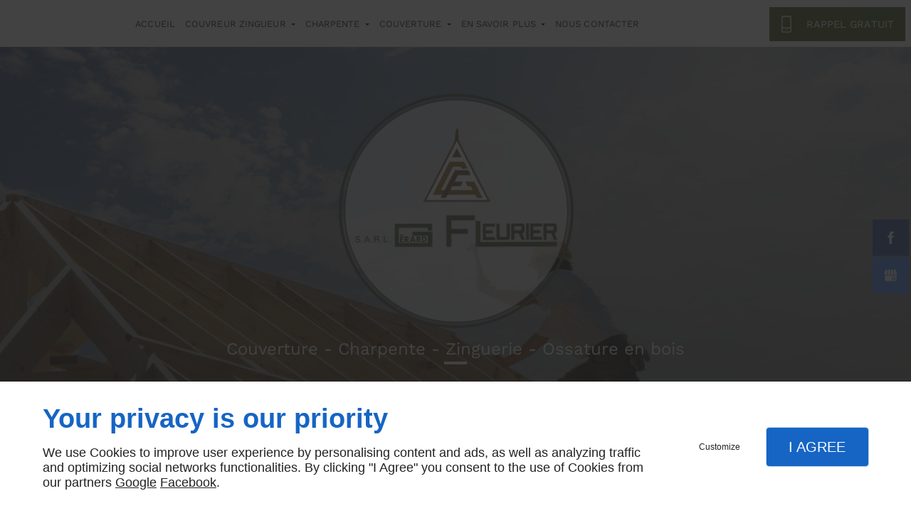

--- FILE ---
content_type: text/html; charset=utf-8
request_url: https://www.gerard-fleurier.fr/couverturetoiture.php
body_size: 12931
content:
<!DOCTYPE html>
<html class="no-js" lang="fr"><head><meta charset="utf-8" /><meta name="viewport" content="width=device-width, initial-scale=1.0" /><meta lang="" name="keywords" content="Charpentier,SARL GERARD FLEURIER,Sancerre " /><meta lang="" name="description" content="GERARD FLEURIER pose la couverture de votre toiture à Bourges, à Cosne-Cours-sur-Loire, à Sancerre et alentour."  /><meta name="robots" content="index, follow" /><title>Couverture toiture Bourges - GERARD FLEURIER - Cosne-Cours-sur-Loire, Sancerre</title> <script>
(function (adwordsId, adwordsLabel) {
function callTracking(event) {
var link = event.currentTarget;
try {
Epeius.addModule({trackerId: 'ga4', id: 'ga4_ct'});
Epeius.addModule({
trackerId: 'gaw',
id: 'gaw_ct',
config: {key: adwordsId, label: adwordsLabel}
});
} catch (e) {
console.warn("Error with call-tracking !", e);
}
console.log('call-tracking');
var req = new XMLHttpRequest();
req.addEventListener("load", function () {
window.location.href = link.href;
});
req.open("GET", "/lnk-ct.json");
req.send();
event.stopImmediatePropagation();
event.preventDefault();
return false;
}
window.addEventListener('load', function () {
var calltrackingLinks = document.querySelectorAll("a[href^=tel]");
for (var i = 0; i < calltrackingLinks.length; i++) {
calltrackingLinks[i].addEventListener("click", callTracking);
}
});
})('879337790', '80wYCK-F5pUBEL7CpqMD')
</script>
 <!--[if lt IE 9]>
<script src="/AMBIANCE_F7CG810Z2O_AxeConcept-grid/js/vendor/html5shiv.min.js"></script>
<![endif]-->
<link href="/css/ambiance.min.css?v=1758178452" rel="stylesheet" type="text/css" /><link href="/favicon-120x120.png" rel="shortcut icon" /><link href="/favicon-152x152.png" rel="shortcut icon" /><link href="/favicon-16x16.png" rel="shortcut icon" /><link href="/favicon-180x180.png" rel="shortcut icon" /><link href="/favicon-192x192.png" rel="shortcut icon" /><link href="/favicon-32x32.png" rel="shortcut icon" /><link href="/favicon-512x512.png" rel="shortcut icon" /><link href="/favicon-60x60.png" rel="shortcut icon" /><link href="/favicon-76x76.png" rel="shortcut icon" /><link href="/favicon-96x96.png" rel="shortcut icon" /><link href="/favicon.ico" rel="shortcut icon" /></head><body itemscope itemtype="http://schema.org/Organization" class="content gridAmbiance" id="PAGE_AUMSTL16HT">
<div class="stickyfooter">
<!-- ==================================
Tab mobile spacer
=================================== -->
<div id="tab-mobile-spacer"></div>
<!-- ==================================
Header
=================================== -->
<input id="publicPath" value="" hidden /><header class="dzone-header">
<div class="grid-template">
<figure class="block-logo">
<a href="/">
<span class="logo"><img itemprop="logo" alt="SARL Gerard Fleurier" width="354" height="356" src="ressources/images/c42463d9f0db.png" /></span>
<span class="name"><span>Couverture - Charpente - Zinguerie - Ossature en bois</span></span>
</a>
</figure>
<div class="block-contact">
<p itemprop="name" class="contact-name">
SARL Gerard Fleurier
</p>
<div itemscope="" itemtype="http://schema.org/PostalAddress" itemprop="address" class="contact-address">
<p itemprop="streetAddress">
<span class="ico"><svg xmlns="http://www.w3.org/2000/svg" xmlns:xlink="http://www.w3.org/1999/xlink" width="16" height="16" viewBox="0 0 512 512" fill="#000000" class="icon-location1"><path class="color1" d="M65.7 194.4v-0.8c0-26.4 5-51.4 14.9-74.8 9.9-23.5 23.5-43.9 40.7-61.4 17.2-17.5 37.3-31.4 60.4-41.8C204.7 5.2 229.2 0 255.2 0h0.8 0.8c26 0 50.5 5.2 73.6 15.6C353.4 26 373.5 40 390.7 57.5c17.2 17.5 30.8 38.1 40.7 61.6 9.9 23.5 14.9 48.5 14.9 75v0.8c0 1-0.1 1.8-0.4 2.3 -0.3 0.5-0.4 1.3-0.4 2.3v2.3c-0.5 6-1.1 11.7-1.7 17.1 -0.6 5.4-1.5 11.1-2.5 17.1 -1 7.5-4.7 18-10.9 31.6 -6.3 13.6-13.7 28.7-22.2 45.4 -8.6 16.7-17.9 33.8-28.1 51.2 -10.2 17.5-20.2 33.9-29.9 49.3 -9.7 15.4-18.3 28.5-25.7 39.4 -7.4 10.9-12.6 17.9-15.7 21 -4.6 4.7-9.6 9.4-15.1 14.2 -5.5 4.8-10.8 8.9-16.1 12.4 -5.2 3.5-9.8 6.3-13.8 8.3 -4 2.1-6.7 3.1-8.2 3.1s-4.4-1-8.6-3.1c-4.2-2.1-8.9-5-14.1-8.7 -5.2-3.8-10.5-8-16-12.8 -5.5-4.8-10.2-9.3-14.3-13.4 -3.3-3.1-8.5-10.1-15.4-21 -7-10.9-15.2-23.9-24.6-39.1 -9.4-15.2-19.3-31.6-29.5-49.4 -10.3-17.8-19.9-34.9-28.8-51.3 -8.9-16.5-16.5-31.6-22.7-45.5 -6.2-13.9-9.8-24.6-10.9-32.1 -1-5.7-1.8-11.3-2.5-16.9 -0.6-5.6-1.2-11.3-1.7-17.3 -0.5-0.5-0.8-1.3-0.8-2.3V194.4zM201.8 247.6c14.5 15.1 32.2 22.6 53.1 22.6 20.8 0 38.5-7.5 53.1-22.6 14.5-15 21.8-33.4 21.8-55 0-21.6-7.3-39.9-21.8-55 -14.5-15-32.2-22.6-53.1-22.6 -20.9 0-38.5 7.5-53.1 22.6 -14.5 15.1-21.8 33.4-21.8 55C180 214.2 187.3 232.6 201.8 247.6z" /></svg></span>
64 Route de Cosne</p>
<p>
<span itemprop="postalCode">18240</span>
<span itemprop="addressLocality">BOULLERET</span>
</p>
<p itemprop="addressCountry" class="hide">
France
</p>
</div>
<p class="contact-telephone">
<a itemprop="telephone" class="tag-calltracking" href="tel:+33970355649">09 70 35 56 49</a></p>
</div>
<div class="block-openhours">
<p>
Heures d'ouverture
</p>
<ul>
<li>
<span class="day">Lun - Ven</span>
<span class="hours">07h30 - 12h / 13h30 - 18h30</span>
</li>
<li>
<span class="day">Sam - Dim</span>
<span class="hours">Fermé</span>
</li>
</ul>
</div>
<div class="block-call-to-action">
<div class="block-button">
<a href="/nous-contacter.php" class="button">
<span class="ico"><svg width="16" height="16" viewBox="0 0 512 512" xmlns="http://www.w3.org/2000/svg" xmlns:xlink="http://www.w3.org/1999/xlink" fill="#000000" class="icon-mail6"><path class="color1" d="M471 71.7H41c-22.6 0-41 18.4-41 41v286.7c0 22.6 18.4 41 41 41H471c22.6 0 41-18.4 41-41V112.6C512 90 493.6 71.7 471 71.7zM471 92.2c1.8 0 3.6 0.3 5.2 0.8L299.5 269.8c-11.6 11.6-27 18-43.5 18 -16.4 0-31.8-6.4-43.5-18L35.7 92.9c1.7-0.4 3.4-0.8 5.2-0.8H471zM491.5 399.4c0 11.3-9.2 20.5-20.5 20.5H41c-11.3 0-20.5-9.2-20.5-20.5V112.6c0-1.8 0.3-3.6 0.8-5.2l176.8 176.8c16 16 37 24 57.9 24 21 0 42-8 57.9-24l176.8-176.8c0.4 1.7 0.8 3.4 0.8 5.2V399.4z" /></svg>
</span>
<span class="txt"><span>Nous contacter</span></span>
</a>
</div>
</div>
</div>
</header>
<div class="HeaderFloatingButton">
<div class="block-socialbar vertical">
<ul>                        <li class="facebook">
<a itemprop="sameAs" rel="noopener" href="https://www.facebook.com/SARL-G%C3%89RARD-FLEURIER-667118013324652/" title="Facebook" target="_blank">
<svg xmlns="http://www.w3.org/2000/svg" xmlns:xlink="http://www.w3.org/1999/xlink" width="16" height="16" viewBox="0 0 512 512" fill="#000000" class="icon-facebook1"><path class="color1" d="M293.5 494h-89.2V256h-59.5v-82l59.5 0 -0.1-48.3c0-66.9 18.1-107.6 97-107.6h65.6v82h-41c-30.7 0-32.2 11.5-32.2 32.9l-0.1 41.1h73.8l-8.7 82 -65 0L293.5 494z" /></svg>                </a>
</li>
<li class="googlemybusiness">
<a itemprop="sameAs" rel="noopener" href="https://www.google.com/maps/place/Fleurier+Gerard+(SARL)/@47.4212141,2.8826519,17z/data=!3m1!4b1!4m5!3m4!1s0x0:0x368f5ae90a3d2f39!8m2!3d47.4211733!4d2.8827982?hl=fr&shorturl=1" title="Mybusiness" target="_blank">
<svg xmlns="http://www.w3.org/2000/svg" xmlns:xlink="http://www.w3.org/1999/xlink" width="16" height="16" viewBox="0 0 512 512" fill="#000000" class="icon-mybusiness1"><path class="color1" d="M142.9 196.3c0.3 27.5 22.8 49.7 50.4 49.7 27.8 0 50.4-22.6 50.4-50.4V43.5h-83.3L142.9 196.3zM68.1 246.1c23.7 0 43.6-16.3 48.9-38.3l1.6-13.4 17.2-150.7H81.6c-12.7 0-24 9-26.7 21.6l-0.3 1.2L19 192.7c-1 3.7-1.3 7.6-0.7 11.2C22.3 228.3 43.2 246.1 68.1 246.1zM318.6 246.1c27.5 0 49.9-22.2 50.4-49.6l-17.4-153h-83.3v152.2C268.2 223.4 290.7 246.1 318.6 246.1zM443.8 246.1c25.5 0 47-19.1 50.1-44.4 0.3-2.6 0.1-5.3-0.6-7.7L457.1 65.4l-0.1-0.3c-2.7-12.5-14-21.6-26.7-21.6h-54.2l17.2 150.8C397.1 227.2 415.4 246.1 443.8 246.1zM443.8 270.5c-27.4 0-49.3-12.6-62.3-34.4 -13.3 20.7-36.5 34.4-62.9 34.4 -26.1 0-49.3-13.5-62.6-34 -13.4 20.4-36.4 34-62.6 34s-49.3-13.5-62.6-34c-13.4 20.4-36.4 34-62.7 34 -13.2 0-26.1-3.5-37.4-10.1v190.7c0 9.6 7.8 17.3 17.3 17.3h403.7c9.6 0 17.3-7.8 17.3-17.3v-185C461.1 269 452.6 270.5 443.8 270.5zM440.9 395c-3.2 11.4-9.6 22.2-18.3 30.3 -8.4 7.6-18.7 13-29.7 15.4 -12.2 2.8-25 2.8-37.1-0.3 -37-9.9-59.9-46.9-52.4-84.5 1.2-6.4 3.4-12.5 6.4-18.2 8.3-16.3 22.3-28.9 39.4-35.4 0.6-0.2 1.1-0.4 1.7-0.6 15.9-5.5 33.1-5.3 48.9 0.4 8.7 3.2 16.6 8.2 23.4 14.5 -2.2 2.5-4.7 4.8-7 7.2l-13.3 13.3c-4.5-4.2-9.8-7.4-15.6-9.2 -15.3-4.6-31.8-0.3-43 11.2 -4.7 4.8-8.3 10.7-10.5 17.1 -3.1 9.2-3.1 19 0 28.2h-0.1v0.1c0.2 0.7 0.4 1.3 0.7 1.9 3.2 8.2 8.7 15.2 15.9 20.3 4.8 3.5 10.4 5.8 16.2 7 5.7 1.1 11.6 1.1 17.3 0.1 5.7-0.9 11.2-3 16-6.3v0.2c7.6-5.1 12.7-13.1 14.5-22.1h-39.7c0-9.6 0-20 0-29.5h68.3c0.6 3.5 0.9 6.1 1.1 9.2C444.6 375.2 443.7 385.3 440.9 395z" /></svg>                </a>
</li>
</ul>
</div>
</div>
<!-- ==================================
Top Nav
=================================== --><nav class="dzone-topnav top-bar top-nav block-nav sticky-position" data-topbar="" data-options="custom_back_text: false">
<div class="grid-template">
<figure class="block-logo">
<a href="/">
<span class="logo"><img itemprop="logo" alt="SARL Gerard Fleurier" width="64" height="64" src="ressources/images/5876a174576f.png" /></span>
<span class="name" itemprop="name">SARL Gerard Fleurier</span>
</a>
</figure>
<div class="top-bar-section">
<ul>
<li><a href="/" target="_self">Accueil</a></li>
<li class="has-dropdown">
<a href="#" target="_self">Couvreur zingueur</a>
<ul class="dropdown">
<li><a href="/charpentier.php" target="_self">Charpentier</a></li>
<li><a href="/zingueur.php" target="_self">
Zingueur</a></li>
<li><a href="/couverturetoiture.php" target="_self">
Couverture
toiture</a></li>
<li><a href="/isolationtoiture.php" target="_self">
Isolation
toiture</a></li>
<li><a href="/amenagementde-combles.php" target="_self">
Aménagement
de combles</a></li>
</ul>
</li>
<li class="has-dropdown">
<a href="/charpente.php" target="_self">Charpente</a>
<ul class="dropdown">
<li><a href="charpente.php#row_SECTION_LWYDFK8RLZ" target="_self">Charpente</a></li>
<li><a href="charpente.php#row_SECTION_33DRUIW9Y1" target="_self">Restauration</a></li>
<li><a href="charpente.php#row_SECTION_A8L4XVB30P" target="_self">Aménagement de combles</a></li>
</ul>
</li>
<li class="has-dropdown">
<a href="/couverture.php" target="_self">Couverture</a>
<ul class="dropdown">
<li><a href="couverture.php#row_SECTION_4OHOCLLRK0" target="_self">Couverture</a></li>
<li><a href="couverture.php#row_SECTION_1XTNFHIDDR" target="_self">Isolation</a></li>
<li><a href="/couverture.php#row_SECTION_C3HSPN113K" target="_self">Panneaux photovoltaïques</a></li>
</ul>
</li>
<li class="has-dropdown">
<a href="#" target="_self">En savoir plus</a>
<ul class="dropdown">
<li><a href="/lamelle-colle.php" target="_self">Lamellé collé</a></li>
<li><a href="/ossature-bois.php" target="_self">Ossature Bois</a></li>
</ul>
</li>
<li><a href="/nous-contacter.php" target="_self">Nous contacter</a></li>
</ul>
</div>
<div class="block-button">
<a href="wcb/wcb" class="button" data-reveal-id="smallModal" data-reveal-ajax="true">
<span class="ico"><svg xmlns="http://www.w3.org/2000/svg" version="1.1" x="0" y="0" width="16" height="16" viewBox="0 0 512 512" enable-background="new 0 0 512 512" xml:space="preserve" class="icon-phone5"><path class="color1" d="M361.4,7.2H150.8c-22.6,0-40.9,21.2-40.9,47.3v403.6c0,26.1,18.3,47.3,40.9,47.3h210.6c22.6,0,40.9-21.2,40.9-47.3V54.5	C402.3,28.4,384,7.2,361.4,7.2z M150.9,35.2h210.6c6.9,0,13,9,13,19.4v301.9H137.9V54.5C137.9,44.2,143.9,35.2,150.9,35.2z M361.4,477.5H150.8c-6.9,0-12.9-9-12.9-19.3v-73.8h236.5v73.8C374.4,468.5,368.3,477.5,361.4,477.5z M259,412.3 c-10.3,0-18.6,8.4-18.6,18.6c0,10.3,8.3,18.6,18.6,18.6s18.6-8.3,18.6-18.6C277.6,420.7,269.3,412.3,259,412.3z" /></svg></span>
<span class="txt"><span>Rappel Gratuit</span></span>
</a>
</div>
</div>
</nav>
<!-- ==================================
Main content
=================================== --><main class="dzone-content czone"><div class="row sticky-position"><div class="large-24 columns"><div class="block-title blk-title"><h1>Couverture toiture - Sancerre et Cosne-Cours-sur-Loire</h1></div></div></div><div id="row_SECTION_9KZZK3SNPB" class="row sectionideal2-paragraph">
<div id="col_COLUMN_NYHIWDJFHM" class="large-12 columns">
<div id="text_BLOCK_6WJ8LJ5RLI" class="block-text blk-text emphasis">
<p>Devis détaillé, réponse rapide <a itemprop="telephone" class="tag-calltracking" href="tel:+33970355649">09 70 35 56 49</a></p>
</div>
<div id="text_BLOCK_02906AJ0QR" class="block-text blk-text">
<p>Vous recherchez un excellent professionnel pour des travaux sur votre couverture de toiture à Sancerre et Cosne-Cours-sur-Loire ou alentour ? Retenez nos services, vous ne serez pas déçu !</p>
<p>Depuis 1979, nous proposons un service de qualité pour la réparation, la rénovation, mais aussi l’installation de toiture. Notre entreprise est également la référence dans le domaine de la charpente. Profitez d’un grand savoir-faire et d’une expérience indéniable pour la réalisation de tous vos projets sur votre toiture.</p>
</div>
<div id="text_BLOCK_VR3GSERR7M" class="block-text blk-text">
<h2>Couverture toiture : de quoi parle-t-on ?</h2>
</div>
<div id="text_BLOCK_9846QIP0I0" class="block-text blk-text paragraph">
<p>Lorsque nous parlons de <a data-link-type="internal" href="/couverture.php" title="Couverture">couverture</a> dans le domaine de la toiture, nous faisons référence à la couche supérieure de la toiture. En effet, la toiture comprend plusieurs éléments dont la <a data-link-type="internal" href="/charpentier.php" title="Charpentier">charpente</a>, les éléments de <a data-link-type="internal" href="/isolationtoiture.php" title="
Isolation
toiture">l’isolation</a> toiture. ​​La couverture doit avoir des qualités bien précises pour remplir son rôle.</p>
<p>Elle doit être <a data-link-type="internal" href="/zingueur.php" title="
Zingueur">imperméable</a> pour empêcher l’eau d’entrer à l’intérieur de la maison. Ces éléments de couverture doivent être aussi résistants au vent. Ils doivent être bien accrochés au toit pour ne pas s’envoler et causer des dommages. La solidité est une condition sine qua non de la toiture et de tous les éléments qui la composent.</p>
</div>
<div id="text_BLOCK_2KR4S3HZ2G" class="block-text blk-text">
<blockquote>
<p>Une prestation complète en matière de couverture à Sancerre et Cosne-Cours-sur-Loire et alentour</p>
<p> </p>
</blockquote>
</div>
</div><div id="col_COLUMN_S5U3WSWPI0" class="large-12 columns">
<figure id="img_BLOCK_NO65C9B8AY" class="block-image blk-image lazy">
<img src="data:image/svg+xml,%3Csvg%20xmlns%3D%27http%3A%2F%2Fwww.w3.org%2F2000%2Fsvg%27%20viewBox%3D%270%200%20800%20600%27%3E%3C%2Fsvg%3E" data-src="/ressources/images/cccbfa66aa5d.jpg" alt="Couverture toiture Sancerre et Cosne-Cours-sur-Loire" width="800" height="600" loading="lazy" class="blk-image__image" />
</figure>
</div>
</div><div id="row_SECTION_7G323Y0AV0" class="row sectionideal2-benefits section-background-color full-width">
<div id="col_COLUMN_ZW6HPVZZQR" class="large-24 columns">
<div id="block_BLOCK_SND704FFFC" class="block-html blk-html">
<div class="row block-panels">
<div class="columns large-8 medium-8">
<div class="panel">
<div class="panel-title">
<span class="ico"><svg width="16" height="16" viewBox="0 0 512 512" xmlns="http://www.w3.org/2000/svg" xmlns:xlink="http://www.w3.org/1999/xlink" fill="#000000" class="icon-expertise04"><path class="color1" d="M344.4 127.4c27.8 0 50.4-22.6 50.4-50.4V58.2c0-27.8-22.6-50.4-50.4-50.4s-50.4 22.6-50.4 50.4V77C294.1 104.8 316.7 127.4 344.4 127.4zM313.2 58.2c0-17.2 14-31.3 31.3-31.3 17.2 0 31.3 14 31.3 31.3V77c0 17.2-14 31.3-31.3 31.3 -17.2 0-31.3-14-31.3-31.3V58.2zM344.4 321.8c-5.3 0-9.5 4.3-9.5 9.5v163.3c0 5.3 4.3 9.5 9.5 9.5s9.5-4.3 9.5-9.5V331.4C354 326.1 349.7 321.8 344.4 321.8zM344.4 141.8c-64.6 0-115.3 30.9-115.3 70.2v83.7c0 21.6 15.2 41.2 41.9 54.5v144.4c0 5.3 4.3 9.5 9.5 9.5s9.5-4.3 9.5-9.5V226.7c0-5.3-4.3-9.5-9.5-9.5s-9.5 4.3-9.5 9.5v101.7c-14.5-9.2-22.8-20.9-22.8-32.6V212c0-27.7 44-51.2 96.2-51.2s96.2 23.4 96.2 51.2v83.7c0 11.7-8.3 23.4-22.8 32.6V226.7c0-5.3-4.3-9.5-9.5-9.5s-9.5 4.3-9.5 9.5v267.9c0 5.3 4.3 9.5 9.5 9.5s9.5-4.3 9.5-9.5V350.2c26.7-13.2 41.9-32.8 41.9-54.5V212C459.7 172.7 409.1 141.8 344.4 141.8zM61.9 149.4h123.5c5.3 0 9.5-4.3 9.5-9.5V88.5c0-5.3-4.3-9.5-9.5-9.5s-9.5 4.3-9.5 9.5v41.7H71.4v-95H154c5.3 0 9.5-4.3 9.5-9.5s-4.3-9.5-9.5-9.5H61.9c-5.3 0-9.5 4.3-9.5 9.5v114.1C52.3 145.1 56.6 149.4 61.9 149.4zM201.1 18.6c-3.9-3.5-10-3.2-13.5 0.7l-64.4 72 -22.2-22.2c-3.7-3.7-9.8-3.7-13.5 0 -3.7 3.7-3.7 9.8 0 13.5l29.3 29.3c1.8 1.8 4.2 2.8 6.8 2.8 0.1 0 0.2 0 0.3 0 2.6-0.1 5.1-1.2 6.9-3.2l71.2-79.5C205.4 28.2 205.1 22.2 201.1 18.6zM61.9 320h123.5c5.3 0 9.5-4.3 9.5-9.5v-51.3c0-5.3-4.3-9.5-9.5-9.5s-9.5 4.3-9.5 9.5v41.7H71.4v-95H154c5.3 0 9.5-4.3 9.5-9.5s-4.3-9.5-9.5-9.5H61.9c-5.3 0-9.5 4.3-9.5 9.5v114.1C52.3 315.7 56.6 320 61.9 320zM201.1 189.2c-3.9-3.5-10-3.2-13.5 0.7l-64.4 72 -22.2-22.2c-3.7-3.7-9.8-3.7-13.5 0 -3.7 3.7-3.7 9.8 0 13.5l29.3 29.3c1.8 1.8 4.2 2.8 6.8 2.8 0.1 0 0.2 0 0.3 0 2.6-0.1 5.1-1.2 6.9-3.2l71.2-79.5C205.4 198.8 205.1 192.7 201.1 189.2zM185.4 420.2c-5.3 0-9.5 4.3-9.5 9.5v41.7H71.4v-95H154c5.3 0 9.5-4.3 9.5-9.5s-4.3-9.5-9.5-9.5H61.9c-5.3 0-9.5 4.3-9.5 9.5V481c0 5.3 4.3 9.5 9.5 9.5h123.5c5.3 0 9.5-4.3 9.5-9.5v-51.3C194.9 424.5 190.6 420.2 185.4 420.2zM201.1 359.8c-3.9-3.5-10-3.2-13.5 0.7l-64.4 72 -22.2-22.2c-3.7-3.7-9.8-3.7-13.5 0 -3.7 3.7-3.7 9.8 0 13.5l29.3 29.3c1.8 1.8 4.2 2.8 6.8 2.8 0.1 0 0.2 0 0.3 0 2.6-0.1 5.1-1.2 6.9-3.2l71.2-79.5C205.4 369.4 205.1 363.3 201.1 359.8z" /></svg></span>
<span class="txt"><span>Nos prestations</span></span>
</div>
<div class="panel-content">
<ul>
<li>Charpentier</li>
<li>Couverture toiture</li>
<li>Isolation de toiture</li>
<li>Zingueur</li>
<li>Aménagement de combles</li>
</ul>
</div>
</div>
</div>
<div class="columns large-8 medium-8">
<div class="panel">
<div class="panel-title">
<span class="ico"><svg width="16" height="16" viewBox="0 0 512 512" xmlns="http://www.w3.org/2000/svg" xmlns:xlink="http://www.w3.org/1999/xlink" fill="#000000" class="icon-Quote01"><path class="color1" d="M85 187.8h189c5.3 0 9.5-4.3 9.5-9.5s-4.3-9.5-9.5-9.5H85c-5.3 0-9.5 4.3-9.5 9.5S79.7 187.8 85 187.8zM250.3 225.6c0-5.3-4.3-9.5-9.5-9.5H85c-5.3 0-9.5 4.3-9.5 9.5s4.3 9.5 9.5 9.5h155.8C246.1 235.1 250.3 230.9 250.3 225.6zM180.3 282.4c5.3 0 9.5-4.3 9.5-9.5s-4.3-9.5-9.5-9.5H85c-5.3 0-9.5 4.3-9.5 9.5s4.3 9.5 9.5 9.5H180.3zM479.5 83.9c-18.7-18.7-49-18.7-67.7 0l-38.5 38.5c0.2-0.7 0.3-1.5 0.3-2.2 0-6.2-2.4-12-6.8-16.3l-86.7-86.7c-4.4-4.4-10.2-6.8-16.3-6.8H41.5c-12.7 0-23.1 10.3-23.1 23.1v445.2c0 12.7 10.3 23.1 23.1 23.1h309c12.7 0 23.1-10.3 23.1-23.1V282.9c0-5.3-4.3-9.5-9.5-9.5 -5.3 0-9.5 4.3-9.5 9.5v195.8c0 2.2-1.8 4-4 4h-309c-2.2 0-4-1.8-4-4V33.4c0-2.2 1.8-4 4-4h222.3c1.1 0 2.1 0.4 2.8 1.2l80 80h-72.5V78.5c0-5.3-4.3-9.5-9.5-9.5s-9.5 4.3-9.5 9.5v36.4c0 8.2 6.6 14.8 14.8 14.8h94.2c0.8 0 1.5-0.1 2.2-0.3L321.8 174c-1.8 1.8-2.8 4.2-2.8 6.8s1 5 2.8 6.8l40.9 40.9 -92.5 92.5L254 304.6c-3.7-3.7-9.8-3.7-13.5 0s-3.7 9.8 0 13.5l12.6 12.6 -33.8 12.9 17.4-45.6 85.6-85.6c3.7-3.7 3.7-9.8 0-13.5 -3.7-3.7-9.8-3.7-13.5 0l-87.1 87.1c-0.9 0.9-1.7 2.1-2.2 3.3l-25.8 67.5c-1.3 3.5-0.5 7.5 2.2 10.2 1.8 1.8 4.3 2.8 6.8 2.8 1.1 0 2.3-0.2 3.4-0.6l67.5-25.8c0 0 0 0 0.1 0 0.2-0.1 0.5-0.2 0.7-0.3 0.1 0 0.1-0.1 0.2-0.1 0.3-0.1 0.5-0.3 0.8-0.4 0 0 0.1 0 0.1-0.1 0.3-0.2 0.5-0.4 0.8-0.5 0 0 0 0 0.1 0 0.3-0.2 0.5-0.4 0.7-0.7l99.2-99.2c1.8 1.7 4.2 2.6 6.5 2.6 2.4 0 4.9-0.9 6.8-2.8l90.1-90.1C498.2 132.9 498.2 102.6 479.5 83.9zM466 138.1l-83.3 83.3L342 180.7l83.3-83.3c8.9-8.9 22.1-10.7 32.8-5.6l-62.8 62.8c-0.8 0.8-1.4 1.7-1.9 2.7 -4.1-0.4-8.3 0.9-11.5 4.1 -5.6 5.6-5.6 14.5 0 20.1s14.5 5.6 20.1 0c3.1-3.1 4.5-7.4 4.1-11.5 1-0.5 1.9-1.1 2.7-1.9l62.8-62.8c1.8 3.8 2.8 8.1 2.8 12.4C474.4 125.5 471.4 132.7 466 138.1zM102.2 455.2c1.5 2.5 4 4.2 6.9 4.6 0.4 0.1 0.9 0.1 1.3 0.1 2.4 0 4.8-0.9 6.6-2.7l72.2-69.3c3.8-3.7 3.9-9.7 0.3-13.5 -3.7-3.8-9.7-3.9-13.5-0.3l-63.5 60.9L96 406.9c-2.7-4.6-8.5-6.1-13.1-3.4 -4.6 2.7-6.1 8.5-3.4 13.1L102.2 455.2z" /></svg></span>
<span class="txt"><span>Nos plus</span></span>
</div>
<div class="panel-content">
<ul>
<li>Interlocuteur unique</li>
<li>Satisfaction client</li>
<li>Solution écoresponsable</li>
<li>Économie d’énergie</li>
</ul>
</div>
</div>
</div>
<div class="columns large-8 medium-8">
<div class="panel">
<div class="panel-title">
<span class="ico"><svg width="16" height="16" viewBox="0 0 512 512" xmlns="http://www.w3.org/2000/svg" xmlns:xlink="http://www.w3.org/1999/xlink" fill="#000000" class="icon-location01"><path class="color1" d="M298.5 148.8c0-23.5-19.1-42.5-42.5-42.5s-42.5 19.1-42.5 42.5c0 23.4 19.1 42.5 42.5 42.5S298.5 172.3 298.5 148.8zM232.6 148.8c0-12.9 10.5-23.4 23.4-23.4s23.4 10.5 23.4 23.4c0 12.9-10.5 23.4-23.4 23.4S232.6 161.8 232.6 148.8zM255.8 389.2C255.8 389.2 255.8 389.2 255.8 389.2c2.9 0 5.6-1.3 7.4-3.5 4.5-5.5 109.9-135.2 109.5-220.2 -0.1-33.3-12.2-64.6-34-88.2 -22-23.8-51.4-36.9-82.7-36.9 -64.4 0-116.7 56.1-116.7 125.2 0 85 104.7 214.7 109.1 220.2C250.2 387.9 252.9 389.2 255.8 389.2zM256 59.5c53.6 0 97.4 47.6 97.6 106.1v0c0.3 65.9-73.8 167.4-97.8 198.6C232 333 158.4 231.5 158.4 165.5 158.4 107 202.2 59.5 256 59.5zM499.9 421.1l-63.7-115.8c-6-10.9-17.4-17.7-29.9-17.7h-59.7c-5.3 0-9.5 4.3-9.5 9.5s4.3 9.5 9.5 9.5h59.7c5.5 0 10.5 3 13.1 7.8l63.7 115.8c2.6 4.7 2.5 10.2-0.2 14.9 -2.7 4.6-7.5 7.4-12.9 7.4H42c-5.4 0-10.2-2.8-12.9-7.4 -2.7-4.6-2.8-10.2-0.2-14.9l63.7-115.8c2.6-4.8 7.7-7.8 13.1-7.8h59.7c5.3 0 9.5-4.3 9.5-9.5s-4.3-9.5-9.5-9.5h-59.7c-12.4 0-23.9 6.8-29.9 17.7L12.1 421.1c-5.9 10.7-5.7 23.3 0.5 33.8 6.2 10.5 17.2 16.7 29.3 16.7H470c12.2 0 23.1-6.3 29.3-16.7C505.6 444.4 505.8 431.8 499.9 421.1z" /></svg></span>
<span class="txt"><span>Zones d'intervention</span></span>
</div>
<div class="panel-content">
<ul>
<li>Boulleret</li>
<li>Sancerre et Cosne-Cours-sur-Loire</li>
<li>Cosne-Cours-sur-Loire</li>
<li>Sancerre</li>
</ul>
</div>
</div>
</div>
</div>
</div>
</div>
</div><div id="row_SECTION_3GSV6TXQH1" class="row sectionideal2-paragraph">
<div id="col_COLUMN_JPUOFY7HL2" class="large-12 columns">
<div id="text_BLOCK_KIY50OUJNP" class="block-text blk-text">
<h2>Des couvreurs dignes de confiance à Sancerre et Cosne-Cours-sur-Loire et alentour</h2>
</div>
<div id="text_BLOCK_1FI348BZT6" class="block-text blk-text">
<p>Nous sommes les spécialistes qui pourront vous aider et vous conseiller pour tous travaux de couverture de toiture. Nous vous proposons le type de toiture le mieux adapté à votre habitat.</p>
<p><strong>Vous pouvez faire confiance à notre équipe de professionnels qualifiés et expérimentés pour l’accomplissement des travaux dans les meilleures conditions.</strong></p>
<p>Nous vous proposons un service de proximité qui vous permettra d’avoir l’esprit tranquille. Que vous soyez un professionnel, un particulier ou des collectivités et autres associations, vous pouvez compter sur nos compétences, notre savoir-faire et notre approche pour bénéficier d’une toiture solide et fiable pour très longtemps. Nous restons à votre service pour l’<a data-link-type="internal" href="/amenagementde-combles.php" title="
Aménagement
de combles">aménagement des combles</a>.</p>
</div>
<div id="text_BLOCK_PACMZRCYFM" class="block-text blk-text">
<blockquote>
<p>Une toiture fiable et sécuritaire à Sancerre et Cosne-Cours-sur-Loire et alentour </p>
<p> </p>
</blockquote>
</div>
</div><div id="col_COLUMN_HCHWA6P43W" class="large-12 columns">
<figure id="img_BLOCK_6B450QWL8U" class="block-image blk-image lazy">
<img src="data:image/svg+xml,%3Csvg%20xmlns%3D%27http%3A%2F%2Fwww.w3.org%2F2000%2Fsvg%27%20viewBox%3D%270%200%20790%20624%27%3E%3C%2Fsvg%3E" data-src="/ressources/images/09566b85e5cb.jpg" alt="Couverture toiture Sancerre et Cosne-Cours-sur-Loire" width="790" height="624" loading="lazy" class="blk-image__image" />
</figure>
</div>
</div><div id="row_SECTION_9ZQURP78II" class="row sectionideal2-form section-background-image full-width">
<div id="col_COLUMN_TMA5SE7S7Y" class="large-24 columns">
<div id="text_BLOCK_YP3TUEYX3E" class="block-text blk-text">
<h3 style="text-align: center;">N’hésitez pas à nous contacter pour nous confier vos travaux. Nous vous fournirons un devis dans les meilleurs délais.</h3>
<p style="text-align: center;">Nous avons toujours fait la satisfaction de nos clients de par nos réalisations.</p>
</div>
<div id="block_BLOCK_LATCB5F82M" class="block-html blk-html">
<div id="form_BLOCK_E2T9NODV9I-0" class="block-form blk-form">
<div class="row">
<div class="large-24 columns">
<form method="POST" data-abide="">
<div class="row hr-row">
<div class="large-24 columns">
<div class="form-hr">
<h4>Devis / Contact</h4>
</div>
</div>
</div>
<div class="row data-row f1-c0-demande_1">
<div class="large-24 columns">
<label for="formtag0-f1-c0-demande_1">Demande</label>
<select name="f1-c0-demande_1" id="formtag0-f1-c0-demande_1"><option value="Demande de devis / tarifs" >Demande de devis / tarifs</option>
<option value="Questions sur les services" >Questions sur les services</option>
<option value="Autre" >Autre</option></select>
</div>
</div>
<div class="row data-row f1-c0-lieu-du-chantier_2">
<div class="large-24 columns">
<label for="formtag0-f1-c0-lieu-du-chantier_2">Lieu du chantier *</label>
<input type="text" name="f1-c0-lieu-du-chantier_2" id="formtag0-f1-c0-lieu-du-chantier_2" placeholder="Lieu du chantier" required="required" value="">
<small class="error">Ce champ est obligatoire</small>
</div>
</div>
<div class="row data-row f1-c0-precisions_3">
<div class="large-24 columns">
<label for="formtag0-f1-c0-precisions_3">Précisions</label>
<textarea name="f1-c0-precisions_3" id="formtag0-f1-c0-precisions_3" placeholder="Précisez votre demande"></textarea>
</div>
</div>
<div class="row hr-row empty-hr">
<div class="large-24 columns">
<div class="form-hr">
<hr />
</div>
</div>
</div>
<div class="row data-row f1-c0-nom_5">
<div class="large-24 columns">
<label for="formtag0-f1-c0-nom_5">Nom *</label>
<input type="text" name="f1-c0-nom_5" id="formtag0-f1-c0-nom_5" placeholder="Votre nom complet" required="required" value="">
<small class="error">Ce champ est obligatoire</small>
</div>
</div>
<div class="row data-row f1-c0-telephone_6">
<div class="large-24 columns">
<label for="formtag0-f1-c0-telephone_6">Téléphone *</label>
<input type="tel" name="f1-c0-telephone_6" id="formtag0-f1-c0-telephone_6" placeholder="Votre numéro de téléphone" required="required" value="">
<small class="error">Un numéro de téléphone valide est obligatoire</small>
</div>
</div>
<div class="row data-row f1-c0-e-mail_7">
<div class="large-24 columns">
<label for="formtag0-f1-c0-e-mail_7">E-mail *</label>
<input type="email" name="f1-c0-e-mail_7" id="formtag0-f1-c0-e-mail_7" placeholder="Votre adresse e-mail" required="required" value="">
<small class="error">Une adresse e-mail valide est obligatoire</small>
</div>
</div>
<div class="row fideoRow">
<div class="large-24 columns">
<input type="hidden" name="fideo" value="1">
</div>
</div>
<div class="row politiqueConfidentialiteCheckRow">
<div class="large-24 columns">
<input type="checkbox" name="formtag0-rgpd-check-1[]" id="formtag0-rgpd-check-1-1" required="required" class="politiqueConfidentialiteCheck" value="rgpd-checked"  ><label class="politiqueConfidentialiteCheckLabel" for="formtag0-rgpd-check-1-1">En soumettant ce formulaire, j&#039;accepte que les informations saisies soient exploitées dans le cadre strict de ma demande*</label>
<small class="error">Case à cocher obligatoire</small>
</div>
</div>
<div class="row captchaRow">
<div class="large-24 columns">
<input type="hidden" name="recaptcha_1" value="1" />
<div class="g-recaptcha" data-sitekey="6LfeZ08UAAAAANjd_WGrJMGSNwZ341j0kJK251yl" data-callback="onRecaptchaSubmit" data-badge="inline" data-size="invisible"></div>
</div>
</div>
<div class="row submit-row ">
<div class="large-24 columns">
<input type="submit" name="submit-button" class="button" value="Envoyer">
</div>
</div>
<div class="row mandatoryFieldsRow">
<div class="large-24 columns">
<label><span class="label-desc">*Ces champs sont obligatoires</span></label>
</div>
</div>
</form>
</div>
</div>
<div class="row msgPolitiqueConfidentialiteRow">
<div class="large-24 columns">
<div class="msgPolitiqueConfidentialite">SARL GERARD FLEURIER s'engage à ce que la collecte et le traitement de vos données, effectués à partir de notre site <a href="/">gerard-fleurier.fr</a>, soient conformes au règlement général sur la protection des données (RGPD) et à la loi Informatique et Libertés. Pour connaître et exercer vos droits, notamment de retrait de votre consentement à l'utilisation des données collectées par ce formulaire, ou à vous inscrire sur la liste d'opposition au démarchage téléphonique, veuillez consulter notre <a class="rgpdLink" href="/mentions-legales.php" target="_blank">politique de confidentialité</a></div>
</div>
</div>
</div>
</div>
</div>
</div></main><!-- ==================================
Subheader
=================================== --><aside class="dzone-subheader subheader"></aside>
<!-- ==================================
Side nav
=================================== --><aside class="dzone-sidenav sidenav"></aside>
<!-- ==================================
Prefooter
=================================== --><aside class="dzone-prefooter prefooter">
<div class="grid-template">
<div class="block-contact">
<p class="contact-name">
Nos coordonnées
</p>
<div itemscope="" itemtype="http://schema.org/PostalAddress" itemprop="address" class="contact-address">
<p itemprop="streetAddress">
<span class="ico"><svg xmlns="http://www.w3.org/2000/svg" xmlns:xlink="http://www.w3.org/1999/xlink" width="16" height="16" viewBox="0 0 512 512" fill="#000000" class="icon-location1"><path class="color1" d="M65.7 194.4v-0.8c0-26.4 5-51.4 14.9-74.8 9.9-23.5 23.5-43.9 40.7-61.4 17.2-17.5 37.3-31.4 60.4-41.8C204.7 5.2 229.2 0 255.2 0h0.8 0.8c26 0 50.5 5.2 73.6 15.6C353.4 26 373.5 40 390.7 57.5c17.2 17.5 30.8 38.1 40.7 61.6 9.9 23.5 14.9 48.5 14.9 75v0.8c0 1-0.1 1.8-0.4 2.3 -0.3 0.5-0.4 1.3-0.4 2.3v2.3c-0.5 6-1.1 11.7-1.7 17.1 -0.6 5.4-1.5 11.1-2.5 17.1 -1 7.5-4.7 18-10.9 31.6 -6.3 13.6-13.7 28.7-22.2 45.4 -8.6 16.7-17.9 33.8-28.1 51.2 -10.2 17.5-20.2 33.9-29.9 49.3 -9.7 15.4-18.3 28.5-25.7 39.4 -7.4 10.9-12.6 17.9-15.7 21 -4.6 4.7-9.6 9.4-15.1 14.2 -5.5 4.8-10.8 8.9-16.1 12.4 -5.2 3.5-9.8 6.3-13.8 8.3 -4 2.1-6.7 3.1-8.2 3.1s-4.4-1-8.6-3.1c-4.2-2.1-8.9-5-14.1-8.7 -5.2-3.8-10.5-8-16-12.8 -5.5-4.8-10.2-9.3-14.3-13.4 -3.3-3.1-8.5-10.1-15.4-21 -7-10.9-15.2-23.9-24.6-39.1 -9.4-15.2-19.3-31.6-29.5-49.4 -10.3-17.8-19.9-34.9-28.8-51.3 -8.9-16.5-16.5-31.6-22.7-45.5 -6.2-13.9-9.8-24.6-10.9-32.1 -1-5.7-1.8-11.3-2.5-16.9 -0.6-5.6-1.2-11.3-1.7-17.3 -0.5-0.5-0.8-1.3-0.8-2.3V194.4zM201.8 247.6c14.5 15.1 32.2 22.6 53.1 22.6 20.8 0 38.5-7.5 53.1-22.6 14.5-15 21.8-33.4 21.8-55 0-21.6-7.3-39.9-21.8-55 -14.5-15-32.2-22.6-53.1-22.6 -20.9 0-38.5 7.5-53.1 22.6 -14.5 15.1-21.8 33.4-21.8 55C180 214.2 187.3 232.6 201.8 247.6z" /></svg></span>
64 Route de Cosne</p>
<p>
<span itemprop="postalCode">18240</span>
<span itemprop="addressLocality">BOULLERET</span>
</p>
<p itemprop="addressCountry" class="hide">
France
</p>
</div>
<p class="contact-telephone">
<a itemprop="telephone" class="tag-calltracking" href="tel:+33970355649">09 70 35 56 49</a></p>
</div>
<div class="block-openhours">
<p>
Heures d'ouverture
</p>
<ul>
<li>
<span class="day">Lun - Ven</span>
<span class="hours">07h30 - 12h / 13h30 - 18h30</span>
</li>
<li>
<span class="day">Sam - Dim</span>
<span class="hours">Fermé</span>
</li>
</ul>
</div>
<nav class="block-nav footer-nav">
<p>
À propos
</p>
<ul>
<li><a href="/" target="_self">Accueil</a></li>
<li><a href="/nous-contacter.php" target="_self">Nous contacter</a></li>
<li><a href="/mentions-legales.php" target="_self">Mentions légales</a></li>
<li><a href="/plan-site.php" target="_self">Plan du site</a></li>
</ul>
</nav>
<nav class="block-socialbar tiny style-rounded color-default">
<p>
Suivez-nous
</p>
<ul>                        <li class="facebook">
<a itemprop="sameAs" rel="noopener" href="https://www.facebook.com/SARL-G%C3%89RARD-FLEURIER-667118013324652/" title="Facebook" target="_blank">
<svg xmlns="http://www.w3.org/2000/svg" xmlns:xlink="http://www.w3.org/1999/xlink" width="16" height="16" viewBox="0 0 512 512" fill="#000000" class="icon-facebook1"><path class="color1" d="M293.5 494h-89.2V256h-59.5v-82l59.5 0 -0.1-48.3c0-66.9 18.1-107.6 97-107.6h65.6v82h-41c-30.7 0-32.2 11.5-32.2 32.9l-0.1 41.1h73.8l-8.7 82 -65 0L293.5 494z" /></svg>                </a>
</li>
<li class="googlemybusiness">
<a itemprop="sameAs" rel="noopener" href="https://www.google.com/maps/place/Fleurier+Gerard+(SARL)/@47.4212141,2.8826519,17z/data=!3m1!4b1!4m5!3m4!1s0x0:0x368f5ae90a3d2f39!8m2!3d47.4211733!4d2.8827982?hl=fr&shorturl=1" title="Mybusiness" target="_blank">
<svg xmlns="http://www.w3.org/2000/svg" xmlns:xlink="http://www.w3.org/1999/xlink" width="16" height="16" viewBox="0 0 512 512" fill="#000000" class="icon-mybusiness1"><path class="color1" d="M142.9 196.3c0.3 27.5 22.8 49.7 50.4 49.7 27.8 0 50.4-22.6 50.4-50.4V43.5h-83.3L142.9 196.3zM68.1 246.1c23.7 0 43.6-16.3 48.9-38.3l1.6-13.4 17.2-150.7H81.6c-12.7 0-24 9-26.7 21.6l-0.3 1.2L19 192.7c-1 3.7-1.3 7.6-0.7 11.2C22.3 228.3 43.2 246.1 68.1 246.1zM318.6 246.1c27.5 0 49.9-22.2 50.4-49.6l-17.4-153h-83.3v152.2C268.2 223.4 290.7 246.1 318.6 246.1zM443.8 246.1c25.5 0 47-19.1 50.1-44.4 0.3-2.6 0.1-5.3-0.6-7.7L457.1 65.4l-0.1-0.3c-2.7-12.5-14-21.6-26.7-21.6h-54.2l17.2 150.8C397.1 227.2 415.4 246.1 443.8 246.1zM443.8 270.5c-27.4 0-49.3-12.6-62.3-34.4 -13.3 20.7-36.5 34.4-62.9 34.4 -26.1 0-49.3-13.5-62.6-34 -13.4 20.4-36.4 34-62.6 34s-49.3-13.5-62.6-34c-13.4 20.4-36.4 34-62.7 34 -13.2 0-26.1-3.5-37.4-10.1v190.7c0 9.6 7.8 17.3 17.3 17.3h403.7c9.6 0 17.3-7.8 17.3-17.3v-185C461.1 269 452.6 270.5 443.8 270.5zM440.9 395c-3.2 11.4-9.6 22.2-18.3 30.3 -8.4 7.6-18.7 13-29.7 15.4 -12.2 2.8-25 2.8-37.1-0.3 -37-9.9-59.9-46.9-52.4-84.5 1.2-6.4 3.4-12.5 6.4-18.2 8.3-16.3 22.3-28.9 39.4-35.4 0.6-0.2 1.1-0.4 1.7-0.6 15.9-5.5 33.1-5.3 48.9 0.4 8.7 3.2 16.6 8.2 23.4 14.5 -2.2 2.5-4.7 4.8-7 7.2l-13.3 13.3c-4.5-4.2-9.8-7.4-15.6-9.2 -15.3-4.6-31.8-0.3-43 11.2 -4.7 4.8-8.3 10.7-10.5 17.1 -3.1 9.2-3.1 19 0 28.2h-0.1v0.1c0.2 0.7 0.4 1.3 0.7 1.9 3.2 8.2 8.7 15.2 15.9 20.3 4.8 3.5 10.4 5.8 16.2 7 5.7 1.1 11.6 1.1 17.3 0.1 5.7-0.9 11.2-3 16-6.3v0.2c7.6-5.1 12.7-13.1 14.5-22.1h-39.7c0-9.6 0-20 0-29.5h68.3c0.6 3.5 0.9 6.1 1.1 9.2C444.6 375.2 443.7 385.3 440.9 395z" /></svg>                </a>
</li>
</ul>
</nav>
</div>
</aside>
<!-- ==================================
Footer
=================================== --><footer class="dzone-footer"><div class="grid-template">
<div class="block-linkeo clearfix blk-linkeo"><span class="logo-linkeo blk-linkeo__logo" title="linkeo"><svg xmlns="http://www.w3.org/2000/svg" xmlns:xlink="http://www.w3.org/1999/xlink" width="51" height="20" viewBox="0 0 512 200" fill="#000000" class="icon-linkeo1"><path d="M456.4 144.4c23.5 11.9 45.8-5.6 52.8-27.8 7.4-23.5-1.5-55.6-25.2-65.4 -20.1-8.3-39.5 6.4-46.2 24.7 -0.4 0.8-0.6 1.6-0.9 2.5C431.8 100.6 433.2 132.6 456.4 144.4zM459.4 84.6c2.6-9.1 8.9-14.1 18.3-11 4.1 1.4 5.7 6.4 7 10 3.2 8.7 4 17.7 1.9 26.7 -2.5 10.5-11.8 18.2-22 11.9 -4.1-2.5-5.1-9.6-6.1-13.8C456.7 100.6 457.6 92.4 459.4 84.6z" /><path d="M407 140c12.8-7.9 1.1-28.1-11.8-20.2 -10.4 6.4-29.1 8.8-34.5-5.4 -0.3-0.8-0.6-1.8-0.9-2.7 14.2-1.7 28.3-3.6 42.5-5.8 5.5-0.8 7.9-6.5 8.6-11.2 1.7-12.9-2-26.4-10.7-36.1 -13.7-15.2-40.6-10.8-54 1.8 -16.6 15.7-13.8 51-3.7 69.4C354.7 152.5 387.9 151.8 407 140zM365.5 74.5c11.9-8.1 19.3 0.2 21.5 10.2 -9.6 1.4-19.2 2.7-28.8 3.8C359.1 82.6 361.3 77.4 365.5 74.5z" /><path d="M77.1 174.1c-16.7 1.9-35 3.2-52.2 1.3 -0.4-38.3-1.1-76.7-1.6-115 -0.2-15-23.5-15.1-23.3 0 0.6 41.7 1.4 83.4 1.7 125 0 4.8 3.5 10.3 8.6 11.2 21.7 4 45 3.1 66.8 0.7C91.9 195.8 92.1 172.5 77.1 174.1z" /><path d="M54.7 60.5c0.9 25.5 0.8 51 0.5 76.5 -0.2 15.1 23.1 15 23.3 0 0.3-25.5 0.4-51-0.5-76.5C77.5 45.5 54.2 45.4 54.7 60.5z" /><path d="M178.3 60.6c0.5 27.5 0.6 55 0.4 82.4 -16.9-28-35.3-55.4-47.3-85.7 -4.5-11.5-23.3-11-22.9 3.1 1.2 42.4 0.6 84.9 2.4 127.3 0.7 15 24 15.1 23.3 0 -1.1-25.5-1.3-50.9-1.6-76.4 15.8 27.2 33.5 53.5 46.9 81.9 5.2 11 21.5 5 21.8-5.9 1-42.3 1-84.5 0.3-126.8C201.4 45.6 178 45.5 178.3 60.6z" /><path d="M284.2 108.4c11.3-13.8 22.3-27.9 32.8-42.3 8.9-12.2-11.4-23.8-20.2-11.8 -13.8 18.9-28.6 37.3-43.8 55.2 -0.6-16.3-1.2-32.7-1.8-49 -0.5-15-23.9-15.1-23.3 0 1.6 42.3 3.4 84.8 3.5 127.1 0 15.1 23.4 15.1 23.3 0 0-14.5-0.3-29-0.7-43.5 4.7-5.5 9.5-11 14.2-16.5 12.1 21.6 23.7 43.6 35.2 65.6 7 13.3 27.1 1.5 20.2-11.8C310.7 156.9 297.9 132.4 284.2 108.4z" /><path d="M65.6 23.7c15.1 0 15.1-23.3 0-23.3C50.5 0.4 50.5 23.7 65.6 23.7z" /><path d="M497.4 169.7c-43.1 9.1-93.2 8.6-136.6 1 -14.7-2.6-21 19.9-6.2 22.5 47.7 8.4 101.5 9.1 149-0.9C518.3 189.1 512.1 166.6 497.4 169.7z" /></svg></span><nav class="linkeo-nav blk-linkeo__nav"><a href="https://www.linkeo.com" target="_blank" rel="noopener">Agence web & Seo Linkeo</a></nav></div>
</div>
<div class="scrollUp">
<span class="ico"><svg width="16" height="16" viewBox="0 0 512 512" xmlns="http://www.w3.org/2000/svg" xmlns:xlink="http://www.w3.org/1999/xlink" fill="#000000" class="icon-arrowTop4"><polygon class="color1" points="0,375.7 16.6,392.3 256,152.9 495.4,392.3 512,375.7 256,119.7 " /></svg>
</span>
</div>
</footer>
<!-- ==================================
Hero Container
=================================== --><section class="dzone-herocontainer hero-container"><div class="block-slider">
<div class="owl-carousel header">
<div class="item-wrapper">
	<div class="item-image">
		<div class="image owl-lazy" data-bg="/ressources/images/ae2f4ec8313a.jpg" data-src="/ressources/images/ae2f4ec8313a.jpg" data-title="" data-description="" data-url="" ></div>
	</div>
</div>
</div>
</div>
</section>
<!-- ==================================
Mobile Tab-bar
=================================== --><nav id="tab-mobile" class="tab-bar fixed dzone-tabmobile">
<div class="center-small full-width">
<figure class="block-logo">
<a href="/">
<span class="logo"><img itemprop="logo" alt="SARL Gerard Fleurier" width="64" height="64" src="ressources/images/5876a174576f.png" /></span>
<span class="name" itemprop="name">SARL Gerard Fleurier</span>
</a>
</figure>
</div>
</nav>
</div>
<!-- ==================================
Mobile Navigation
=================================== -->
<div class="dzone-mobilenav">
<div id="tab-mobile-bottom" class="fixed tab-mobile-bottom">
<nav class="tab-bar">
<div class="block-button tiny text-center vertical tab-mobile-bottom-toggle">
<a class="button">
<span class="ico"><svg width="16" height="16" viewBox="0 0 16 16" xmlns="http://www.w3.org/2000/svg" xmlns:xlink="http://www.w3.org/1999/xlink" fill="#000000" class="icon-menu2"><path class="color1" d="M15.4,1.8v1.2H0.6V1.8C0.6,1.8,15.4,1.8,15.4,1.8z M0.6,14.2h8.7v-1.2H0.6V14.2z M0.6,8.6h14.8V7.4H0.6V8.6z" /></svg></span>
<span class="txt"><span>Menu</span></span>
</a>
</div>
<div class="block-button tiny text-center vertical">
<a href="/nous-contacter.php" class="button">
<span class="ico"><svg width="16" height="16" viewBox="0 0 512 512" xmlns="http://www.w3.org/2000/svg" xmlns:xlink="http://www.w3.org/1999/xlink" fill="#000000" class="icon-mail6"><path class="color1" d="M471 71.7H41c-22.6 0-41 18.4-41 41v286.7c0 22.6 18.4 41 41 41H471c22.6 0 41-18.4 41-41V112.6C512 90 493.6 71.7 471 71.7zM471 92.2c1.8 0 3.6 0.3 5.2 0.8L299.5 269.8c-11.6 11.6-27 18-43.5 18 -16.4 0-31.8-6.4-43.5-18L35.7 92.9c1.7-0.4 3.4-0.8 5.2-0.8H471zM491.5 399.4c0 11.3-9.2 20.5-20.5 20.5H41c-11.3 0-20.5-9.2-20.5-20.5V112.6c0-1.8 0.3-3.6 0.8-5.2l176.8 176.8c16 16 37 24 57.9 24 21 0 42-8 57.9-24l176.8-176.8c0.4 1.7 0.8 3.4 0.8 5.2V399.4z" /></svg>
</span>
<span class="txt"><span>Contact</span></span>
</a>
</div>
<div class="block-button tiny text-center vertical">
<a href="https://www.google.com/maps/place/Fleurier+Gerard+(SARL)/@47.4212141,2.8826519,17z/data=!3m1!4b1!4m5!3m4!1s0x0:0x368f5ae90a3d2f39!8m2!3d47.4211733!4d2.8827982?hl=fr&shorturl=1" target="_blank" class="button">
<span class="ico"><svg width="16" height="16" viewBox="0 0 16 16" xmlns="http://www.w3.org/2000/svg" xmlns:xlink="http://www.w3.org/1999/xlink" fill="#000000" class="icon-location6"><path class="color1" d="M254.8 229.6" /><path class="color1" d="M254.8 229.6" /><path class="color1" d="M8,16c-1.91,0-6.08-5.59-6.08-9.79C1.92,2.78,4.65,0,8,0s6.08,2.78,6.08,6.21C14.08,10.41,9.91,16,8,16z M8,1.25 c-2.66,0-4.83,2.23-4.83,4.95c0,3.78,3.88,8.5,4.83,8.54c0.95-0.04,4.83-4.76,4.83-8.54C12.83,3.48,10.66,1.25,8,1.25z M8.32,6.66 c0.1-0.04,0.19-0.1,0.26-0.18C8.75,6.33,8.83,6.12,8.83,5.9c0-0.22-0.08-0.43-0.25-0.6c-0.31-0.31-0.86-0.31-1.17,0 C7.25,5.47,7.17,5.68,7.17,5.9c0,0.22,0.08,0.43,0.25,0.58C7.57,6.64,7.78,6.73,8,6.73C8.11,6.73,8.22,6.71,8.32,6.66z" /></svg></span>
<span class="txt"><span>Plan</span></span>
</a>
</div>
<div class="block-button button-style2">
<a href="tel:+33970355649" class="button">
<span class="txt"><span>Appel</span></span>
</a>
</div>
</nav>
<div class="tab-mobile-bottom-scroll-zone">
<nav class="bottom-bar-section">
<ul>
<li><a href="/" target="_self">Accueil</a></li>
<li class="has-dropdown">
<a href="#" target="_self">Couvreur zingueur</a>
<ul class="dropdown">
<li><a href="/charpentier.php" target="_self">Charpentier</a></li>
<li><a href="/zingueur.php" target="_self">
Zingueur</a></li>
<li><a href="/couverturetoiture.php" target="_self">
Couverture
toiture</a></li>
<li><a href="/isolationtoiture.php" target="_self">
Isolation
toiture</a></li>
<li><a href="/amenagementde-combles.php" target="_self">
Aménagement
de combles</a></li>
</ul>
</li>
<li class="has-dropdown">
<a href="/charpente.php" target="_self">Charpente</a>
<ul class="dropdown">
<li><a href="charpente.php#row_SECTION_LWYDFK8RLZ" target="_self">Charpente</a></li>
<li><a href="charpente.php#row_SECTION_33DRUIW9Y1" target="_self">Restauration</a></li>
<li><a href="charpente.php#row_SECTION_A8L4XVB30P" target="_self">Aménagement de combles</a></li>
</ul>
</li>
<li class="has-dropdown">
<a href="/couverture.php" target="_self">Couverture</a>
<ul class="dropdown">
<li><a href="couverture.php#row_SECTION_4OHOCLLRK0" target="_self">Couverture</a></li>
<li><a href="couverture.php#row_SECTION_1XTNFHIDDR" target="_self">Isolation</a></li>
<li><a href="/couverture.php#row_SECTION_C3HSPN113K" target="_self">Panneaux photovoltaïques</a></li>
</ul>
</li>
<li class="has-dropdown">
<a href="#" target="_self">En savoir plus</a>
<ul class="dropdown">
<li><a href="/lamelle-colle.php" target="_self">Lamellé collé</a></li>
<li><a href="/ossature-bois.php" target="_self">Ossature Bois</a></li>
</ul>
</li>
<li><a href="/nous-contacter.php" target="_self">Nous contacter</a></li>
<li><a href="/mentions-legales.php" target="_self">Mentions légales</a></li>
<li><a href="/plan-site.php" target="_self">Plan du site</a></li>
</ul>
</nav>
<div class="block-contact">
<p itemprop="name" class="contact-name">
SARL Gerard Fleurier
</p>
<div itemscope="" itemtype="http://schema.org/PostalAddress" itemprop="address" class="contact-address">
<p itemprop="streetAddress">
<span class="ico"><svg xmlns="http://www.w3.org/2000/svg" xmlns:xlink="http://www.w3.org/1999/xlink" width="16" height="16" viewBox="0 0 512 512" fill="#000000" class="icon-location1"><path class="color1" d="M65.7 194.4v-0.8c0-26.4 5-51.4 14.9-74.8 9.9-23.5 23.5-43.9 40.7-61.4 17.2-17.5 37.3-31.4 60.4-41.8C204.7 5.2 229.2 0 255.2 0h0.8 0.8c26 0 50.5 5.2 73.6 15.6C353.4 26 373.5 40 390.7 57.5c17.2 17.5 30.8 38.1 40.7 61.6 9.9 23.5 14.9 48.5 14.9 75v0.8c0 1-0.1 1.8-0.4 2.3 -0.3 0.5-0.4 1.3-0.4 2.3v2.3c-0.5 6-1.1 11.7-1.7 17.1 -0.6 5.4-1.5 11.1-2.5 17.1 -1 7.5-4.7 18-10.9 31.6 -6.3 13.6-13.7 28.7-22.2 45.4 -8.6 16.7-17.9 33.8-28.1 51.2 -10.2 17.5-20.2 33.9-29.9 49.3 -9.7 15.4-18.3 28.5-25.7 39.4 -7.4 10.9-12.6 17.9-15.7 21 -4.6 4.7-9.6 9.4-15.1 14.2 -5.5 4.8-10.8 8.9-16.1 12.4 -5.2 3.5-9.8 6.3-13.8 8.3 -4 2.1-6.7 3.1-8.2 3.1s-4.4-1-8.6-3.1c-4.2-2.1-8.9-5-14.1-8.7 -5.2-3.8-10.5-8-16-12.8 -5.5-4.8-10.2-9.3-14.3-13.4 -3.3-3.1-8.5-10.1-15.4-21 -7-10.9-15.2-23.9-24.6-39.1 -9.4-15.2-19.3-31.6-29.5-49.4 -10.3-17.8-19.9-34.9-28.8-51.3 -8.9-16.5-16.5-31.6-22.7-45.5 -6.2-13.9-9.8-24.6-10.9-32.1 -1-5.7-1.8-11.3-2.5-16.9 -0.6-5.6-1.2-11.3-1.7-17.3 -0.5-0.5-0.8-1.3-0.8-2.3V194.4zM201.8 247.6c14.5 15.1 32.2 22.6 53.1 22.6 20.8 0 38.5-7.5 53.1-22.6 14.5-15 21.8-33.4 21.8-55 0-21.6-7.3-39.9-21.8-55 -14.5-15-32.2-22.6-53.1-22.6 -20.9 0-38.5 7.5-53.1 22.6 -14.5 15.1-21.8 33.4-21.8 55C180 214.2 187.3 232.6 201.8 247.6z" /></svg></span>
64 Route de Cosne</p>
<p>
<span itemprop="postalCode">18240</span>
<span itemprop="addressLocality">BOULLERET</span>
</p>
<p itemprop="addressCountry" class="hide">
France
</p>
</div>
<p class="contact-telephone">
<a itemprop="telephone" class="tag-calltracking" href="tel:+33970355649">09 70 35 56 49</a></p>
</div>
<nav class="block-socialbar tiny style-rounded color-default">
<ul>                        <li class="facebook">
<a itemprop="sameAs" rel="noopener" href="https://www.facebook.com/SARL-G%C3%89RARD-FLEURIER-667118013324652/" title="Facebook" target="_blank">
<svg xmlns="http://www.w3.org/2000/svg" xmlns:xlink="http://www.w3.org/1999/xlink" width="16" height="16" viewBox="0 0 512 512" fill="#000000" class="icon-facebook1"><path class="color1" d="M293.5 494h-89.2V256h-59.5v-82l59.5 0 -0.1-48.3c0-66.9 18.1-107.6 97-107.6h65.6v82h-41c-30.7 0-32.2 11.5-32.2 32.9l-0.1 41.1h73.8l-8.7 82 -65 0L293.5 494z" /></svg>                </a>
</li>
<li class="googlemybusiness">
<a itemprop="sameAs" rel="noopener" href="https://www.google.com/maps/place/Fleurier+Gerard+(SARL)/@47.4212141,2.8826519,17z/data=!3m1!4b1!4m5!3m4!1s0x0:0x368f5ae90a3d2f39!8m2!3d47.4211733!4d2.8827982?hl=fr&shorturl=1" title="Mybusiness" target="_blank">
<svg xmlns="http://www.w3.org/2000/svg" xmlns:xlink="http://www.w3.org/1999/xlink" width="16" height="16" viewBox="0 0 512 512" fill="#000000" class="icon-mybusiness1"><path class="color1" d="M142.9 196.3c0.3 27.5 22.8 49.7 50.4 49.7 27.8 0 50.4-22.6 50.4-50.4V43.5h-83.3L142.9 196.3zM68.1 246.1c23.7 0 43.6-16.3 48.9-38.3l1.6-13.4 17.2-150.7H81.6c-12.7 0-24 9-26.7 21.6l-0.3 1.2L19 192.7c-1 3.7-1.3 7.6-0.7 11.2C22.3 228.3 43.2 246.1 68.1 246.1zM318.6 246.1c27.5 0 49.9-22.2 50.4-49.6l-17.4-153h-83.3v152.2C268.2 223.4 290.7 246.1 318.6 246.1zM443.8 246.1c25.5 0 47-19.1 50.1-44.4 0.3-2.6 0.1-5.3-0.6-7.7L457.1 65.4l-0.1-0.3c-2.7-12.5-14-21.6-26.7-21.6h-54.2l17.2 150.8C397.1 227.2 415.4 246.1 443.8 246.1zM443.8 270.5c-27.4 0-49.3-12.6-62.3-34.4 -13.3 20.7-36.5 34.4-62.9 34.4 -26.1 0-49.3-13.5-62.6-34 -13.4 20.4-36.4 34-62.6 34s-49.3-13.5-62.6-34c-13.4 20.4-36.4 34-62.7 34 -13.2 0-26.1-3.5-37.4-10.1v190.7c0 9.6 7.8 17.3 17.3 17.3h403.7c9.6 0 17.3-7.8 17.3-17.3v-185C461.1 269 452.6 270.5 443.8 270.5zM440.9 395c-3.2 11.4-9.6 22.2-18.3 30.3 -8.4 7.6-18.7 13-29.7 15.4 -12.2 2.8-25 2.8-37.1-0.3 -37-9.9-59.9-46.9-52.4-84.5 1.2-6.4 3.4-12.5 6.4-18.2 8.3-16.3 22.3-28.9 39.4-35.4 0.6-0.2 1.1-0.4 1.7-0.6 15.9-5.5 33.1-5.3 48.9 0.4 8.7 3.2 16.6 8.2 23.4 14.5 -2.2 2.5-4.7 4.8-7 7.2l-13.3 13.3c-4.5-4.2-9.8-7.4-15.6-9.2 -15.3-4.6-31.8-0.3-43 11.2 -4.7 4.8-8.3 10.7-10.5 17.1 -3.1 9.2-3.1 19 0 28.2h-0.1v0.1c0.2 0.7 0.4 1.3 0.7 1.9 3.2 8.2 8.7 15.2 15.9 20.3 4.8 3.5 10.4 5.8 16.2 7 5.7 1.1 11.6 1.1 17.3 0.1 5.7-0.9 11.2-3 16-6.3v0.2c7.6-5.1 12.7-13.1 14.5-22.1h-39.7c0-9.6 0-20 0-29.5h68.3c0.6 3.5 0.9 6.1 1.1 9.2C444.6 375.2 443.7 385.3 440.9 395z" /></svg>                </a>
</li>
</ul>
</nav>
</div>
<div class="tab-mobile-bottom-toggle close-trigger">
<span class="ico"><svg width="16" height="16" viewBox="0 0 512 512" xmlns="http://www.w3.org/2000/svg" xmlns:xlink="http://www.w3.org/1999/xlink" fill="#000000" class="icon-plus1"><path class="color1" d="M386,234.5H277.5V126c0-11.9-9.6-21.5-21.5-21.5s-21.5,9.6-21.5,21.5v108.5H126c-11.9,0-21.5,9.6-21.5,21.5 s9.6,21.5,21.5,21.5h108.5V386c0,11.9,9.6,21.5,21.5,21.5s21.5-9.6,21.5-21.5V277.5H386c11.9,0,21.5-9.6,21.5-21.5 S397.9,234.5,386,234.5z" /></svg></span>
</div>
</div>
</div>
<div id="tinyModal" class="reveal-modal tiny" data-reveal></div>
<div id="smallModal" class="reveal-modal small" data-reveal></div>
<div id="mediumModal" class="reveal-modal medium" data-reveal></div>
<div id="largeModal" class="reveal-modal large" data-reveal></div>
<div id="xlargeModal" class="reveal-modal xlarge" data-reveal></div>
<script src="https://www.google.com/recaptcha/api.js?hl=fr"></script>
<script src="/AMBIANCE_F7CG810Z2O_AxeConcept-grid/js/build/ideo3.min.js"></script>
<script src="/AMBIANCE_F7CG810Z2O_AxeConcept-grid/template/slider/header/owl.option.header.js"></script>
<script src="/AMBIANCE_F7CG810Z2O_AxeConcept-grid/template/js/template.min.js"></script>
<script src="/js/PAGE_AUMSTL16HT.min.js?v=1758178459"></script><script>Epeius.addTracker( { name: 'Google Analytics 4', id: 'ga4', cookies: ['_ga', '_ga_G-68924C2KRH'], config: {key: 'G-68924C2KRH'} } );</script><script>Epeius.addTracker( { name: 'Google Ads Remarketing', id: 'gawr', config: {key: '985359031', params: {cbtn: 'b760a3b24fd3c03c1a8dbf8ef6636e7c6f4e0dc9', dpt: '18', region: 'Centre-Val de Loire', pays:'FR', cat: 'Toiture ', souscat: ' Charpente '}} } );</script><script>Epeius.addTracker( { name: 'Google AdWords', id: 'gaw', config: {key: '879337790'} } );</script><script>Epeius.addTracker( { name: 'Google Website Call Conversion', id: 'gwcc', cookies: ['gwcc'], config: {key: '879337790', label: '80wYCK-F5pUBEL7CpqMD', calltracking: '0970355649'} } );</script></body></html>

--- FILE ---
content_type: text/html; charset=utf-8
request_url: https://www.google.com/recaptcha/api2/anchor?ar=1&k=6LfeZ08UAAAAANjd_WGrJMGSNwZ341j0kJK251yl&co=aHR0cHM6Ly93d3cuZ2VyYXJkLWZsZXVyaWVyLmZyOjQ0Mw..&hl=fr&v=PoyoqOPhxBO7pBk68S4YbpHZ&size=invisible&badge=inline&anchor-ms=20000&execute-ms=30000&cb=wwrdbk2d3kf9
body_size: 49728
content:
<!DOCTYPE HTML><html dir="ltr" lang="fr"><head><meta http-equiv="Content-Type" content="text/html; charset=UTF-8">
<meta http-equiv="X-UA-Compatible" content="IE=edge">
<title>reCAPTCHA</title>
<style type="text/css">
/* cyrillic-ext */
@font-face {
  font-family: 'Roboto';
  font-style: normal;
  font-weight: 400;
  font-stretch: 100%;
  src: url(//fonts.gstatic.com/s/roboto/v48/KFO7CnqEu92Fr1ME7kSn66aGLdTylUAMa3GUBHMdazTgWw.woff2) format('woff2');
  unicode-range: U+0460-052F, U+1C80-1C8A, U+20B4, U+2DE0-2DFF, U+A640-A69F, U+FE2E-FE2F;
}
/* cyrillic */
@font-face {
  font-family: 'Roboto';
  font-style: normal;
  font-weight: 400;
  font-stretch: 100%;
  src: url(//fonts.gstatic.com/s/roboto/v48/KFO7CnqEu92Fr1ME7kSn66aGLdTylUAMa3iUBHMdazTgWw.woff2) format('woff2');
  unicode-range: U+0301, U+0400-045F, U+0490-0491, U+04B0-04B1, U+2116;
}
/* greek-ext */
@font-face {
  font-family: 'Roboto';
  font-style: normal;
  font-weight: 400;
  font-stretch: 100%;
  src: url(//fonts.gstatic.com/s/roboto/v48/KFO7CnqEu92Fr1ME7kSn66aGLdTylUAMa3CUBHMdazTgWw.woff2) format('woff2');
  unicode-range: U+1F00-1FFF;
}
/* greek */
@font-face {
  font-family: 'Roboto';
  font-style: normal;
  font-weight: 400;
  font-stretch: 100%;
  src: url(//fonts.gstatic.com/s/roboto/v48/KFO7CnqEu92Fr1ME7kSn66aGLdTylUAMa3-UBHMdazTgWw.woff2) format('woff2');
  unicode-range: U+0370-0377, U+037A-037F, U+0384-038A, U+038C, U+038E-03A1, U+03A3-03FF;
}
/* math */
@font-face {
  font-family: 'Roboto';
  font-style: normal;
  font-weight: 400;
  font-stretch: 100%;
  src: url(//fonts.gstatic.com/s/roboto/v48/KFO7CnqEu92Fr1ME7kSn66aGLdTylUAMawCUBHMdazTgWw.woff2) format('woff2');
  unicode-range: U+0302-0303, U+0305, U+0307-0308, U+0310, U+0312, U+0315, U+031A, U+0326-0327, U+032C, U+032F-0330, U+0332-0333, U+0338, U+033A, U+0346, U+034D, U+0391-03A1, U+03A3-03A9, U+03B1-03C9, U+03D1, U+03D5-03D6, U+03F0-03F1, U+03F4-03F5, U+2016-2017, U+2034-2038, U+203C, U+2040, U+2043, U+2047, U+2050, U+2057, U+205F, U+2070-2071, U+2074-208E, U+2090-209C, U+20D0-20DC, U+20E1, U+20E5-20EF, U+2100-2112, U+2114-2115, U+2117-2121, U+2123-214F, U+2190, U+2192, U+2194-21AE, U+21B0-21E5, U+21F1-21F2, U+21F4-2211, U+2213-2214, U+2216-22FF, U+2308-230B, U+2310, U+2319, U+231C-2321, U+2336-237A, U+237C, U+2395, U+239B-23B7, U+23D0, U+23DC-23E1, U+2474-2475, U+25AF, U+25B3, U+25B7, U+25BD, U+25C1, U+25CA, U+25CC, U+25FB, U+266D-266F, U+27C0-27FF, U+2900-2AFF, U+2B0E-2B11, U+2B30-2B4C, U+2BFE, U+3030, U+FF5B, U+FF5D, U+1D400-1D7FF, U+1EE00-1EEFF;
}
/* symbols */
@font-face {
  font-family: 'Roboto';
  font-style: normal;
  font-weight: 400;
  font-stretch: 100%;
  src: url(//fonts.gstatic.com/s/roboto/v48/KFO7CnqEu92Fr1ME7kSn66aGLdTylUAMaxKUBHMdazTgWw.woff2) format('woff2');
  unicode-range: U+0001-000C, U+000E-001F, U+007F-009F, U+20DD-20E0, U+20E2-20E4, U+2150-218F, U+2190, U+2192, U+2194-2199, U+21AF, U+21E6-21F0, U+21F3, U+2218-2219, U+2299, U+22C4-22C6, U+2300-243F, U+2440-244A, U+2460-24FF, U+25A0-27BF, U+2800-28FF, U+2921-2922, U+2981, U+29BF, U+29EB, U+2B00-2BFF, U+4DC0-4DFF, U+FFF9-FFFB, U+10140-1018E, U+10190-1019C, U+101A0, U+101D0-101FD, U+102E0-102FB, U+10E60-10E7E, U+1D2C0-1D2D3, U+1D2E0-1D37F, U+1F000-1F0FF, U+1F100-1F1AD, U+1F1E6-1F1FF, U+1F30D-1F30F, U+1F315, U+1F31C, U+1F31E, U+1F320-1F32C, U+1F336, U+1F378, U+1F37D, U+1F382, U+1F393-1F39F, U+1F3A7-1F3A8, U+1F3AC-1F3AF, U+1F3C2, U+1F3C4-1F3C6, U+1F3CA-1F3CE, U+1F3D4-1F3E0, U+1F3ED, U+1F3F1-1F3F3, U+1F3F5-1F3F7, U+1F408, U+1F415, U+1F41F, U+1F426, U+1F43F, U+1F441-1F442, U+1F444, U+1F446-1F449, U+1F44C-1F44E, U+1F453, U+1F46A, U+1F47D, U+1F4A3, U+1F4B0, U+1F4B3, U+1F4B9, U+1F4BB, U+1F4BF, U+1F4C8-1F4CB, U+1F4D6, U+1F4DA, U+1F4DF, U+1F4E3-1F4E6, U+1F4EA-1F4ED, U+1F4F7, U+1F4F9-1F4FB, U+1F4FD-1F4FE, U+1F503, U+1F507-1F50B, U+1F50D, U+1F512-1F513, U+1F53E-1F54A, U+1F54F-1F5FA, U+1F610, U+1F650-1F67F, U+1F687, U+1F68D, U+1F691, U+1F694, U+1F698, U+1F6AD, U+1F6B2, U+1F6B9-1F6BA, U+1F6BC, U+1F6C6-1F6CF, U+1F6D3-1F6D7, U+1F6E0-1F6EA, U+1F6F0-1F6F3, U+1F6F7-1F6FC, U+1F700-1F7FF, U+1F800-1F80B, U+1F810-1F847, U+1F850-1F859, U+1F860-1F887, U+1F890-1F8AD, U+1F8B0-1F8BB, U+1F8C0-1F8C1, U+1F900-1F90B, U+1F93B, U+1F946, U+1F984, U+1F996, U+1F9E9, U+1FA00-1FA6F, U+1FA70-1FA7C, U+1FA80-1FA89, U+1FA8F-1FAC6, U+1FACE-1FADC, U+1FADF-1FAE9, U+1FAF0-1FAF8, U+1FB00-1FBFF;
}
/* vietnamese */
@font-face {
  font-family: 'Roboto';
  font-style: normal;
  font-weight: 400;
  font-stretch: 100%;
  src: url(//fonts.gstatic.com/s/roboto/v48/KFO7CnqEu92Fr1ME7kSn66aGLdTylUAMa3OUBHMdazTgWw.woff2) format('woff2');
  unicode-range: U+0102-0103, U+0110-0111, U+0128-0129, U+0168-0169, U+01A0-01A1, U+01AF-01B0, U+0300-0301, U+0303-0304, U+0308-0309, U+0323, U+0329, U+1EA0-1EF9, U+20AB;
}
/* latin-ext */
@font-face {
  font-family: 'Roboto';
  font-style: normal;
  font-weight: 400;
  font-stretch: 100%;
  src: url(//fonts.gstatic.com/s/roboto/v48/KFO7CnqEu92Fr1ME7kSn66aGLdTylUAMa3KUBHMdazTgWw.woff2) format('woff2');
  unicode-range: U+0100-02BA, U+02BD-02C5, U+02C7-02CC, U+02CE-02D7, U+02DD-02FF, U+0304, U+0308, U+0329, U+1D00-1DBF, U+1E00-1E9F, U+1EF2-1EFF, U+2020, U+20A0-20AB, U+20AD-20C0, U+2113, U+2C60-2C7F, U+A720-A7FF;
}
/* latin */
@font-face {
  font-family: 'Roboto';
  font-style: normal;
  font-weight: 400;
  font-stretch: 100%;
  src: url(//fonts.gstatic.com/s/roboto/v48/KFO7CnqEu92Fr1ME7kSn66aGLdTylUAMa3yUBHMdazQ.woff2) format('woff2');
  unicode-range: U+0000-00FF, U+0131, U+0152-0153, U+02BB-02BC, U+02C6, U+02DA, U+02DC, U+0304, U+0308, U+0329, U+2000-206F, U+20AC, U+2122, U+2191, U+2193, U+2212, U+2215, U+FEFF, U+FFFD;
}
/* cyrillic-ext */
@font-face {
  font-family: 'Roboto';
  font-style: normal;
  font-weight: 500;
  font-stretch: 100%;
  src: url(//fonts.gstatic.com/s/roboto/v48/KFO7CnqEu92Fr1ME7kSn66aGLdTylUAMa3GUBHMdazTgWw.woff2) format('woff2');
  unicode-range: U+0460-052F, U+1C80-1C8A, U+20B4, U+2DE0-2DFF, U+A640-A69F, U+FE2E-FE2F;
}
/* cyrillic */
@font-face {
  font-family: 'Roboto';
  font-style: normal;
  font-weight: 500;
  font-stretch: 100%;
  src: url(//fonts.gstatic.com/s/roboto/v48/KFO7CnqEu92Fr1ME7kSn66aGLdTylUAMa3iUBHMdazTgWw.woff2) format('woff2');
  unicode-range: U+0301, U+0400-045F, U+0490-0491, U+04B0-04B1, U+2116;
}
/* greek-ext */
@font-face {
  font-family: 'Roboto';
  font-style: normal;
  font-weight: 500;
  font-stretch: 100%;
  src: url(//fonts.gstatic.com/s/roboto/v48/KFO7CnqEu92Fr1ME7kSn66aGLdTylUAMa3CUBHMdazTgWw.woff2) format('woff2');
  unicode-range: U+1F00-1FFF;
}
/* greek */
@font-face {
  font-family: 'Roboto';
  font-style: normal;
  font-weight: 500;
  font-stretch: 100%;
  src: url(//fonts.gstatic.com/s/roboto/v48/KFO7CnqEu92Fr1ME7kSn66aGLdTylUAMa3-UBHMdazTgWw.woff2) format('woff2');
  unicode-range: U+0370-0377, U+037A-037F, U+0384-038A, U+038C, U+038E-03A1, U+03A3-03FF;
}
/* math */
@font-face {
  font-family: 'Roboto';
  font-style: normal;
  font-weight: 500;
  font-stretch: 100%;
  src: url(//fonts.gstatic.com/s/roboto/v48/KFO7CnqEu92Fr1ME7kSn66aGLdTylUAMawCUBHMdazTgWw.woff2) format('woff2');
  unicode-range: U+0302-0303, U+0305, U+0307-0308, U+0310, U+0312, U+0315, U+031A, U+0326-0327, U+032C, U+032F-0330, U+0332-0333, U+0338, U+033A, U+0346, U+034D, U+0391-03A1, U+03A3-03A9, U+03B1-03C9, U+03D1, U+03D5-03D6, U+03F0-03F1, U+03F4-03F5, U+2016-2017, U+2034-2038, U+203C, U+2040, U+2043, U+2047, U+2050, U+2057, U+205F, U+2070-2071, U+2074-208E, U+2090-209C, U+20D0-20DC, U+20E1, U+20E5-20EF, U+2100-2112, U+2114-2115, U+2117-2121, U+2123-214F, U+2190, U+2192, U+2194-21AE, U+21B0-21E5, U+21F1-21F2, U+21F4-2211, U+2213-2214, U+2216-22FF, U+2308-230B, U+2310, U+2319, U+231C-2321, U+2336-237A, U+237C, U+2395, U+239B-23B7, U+23D0, U+23DC-23E1, U+2474-2475, U+25AF, U+25B3, U+25B7, U+25BD, U+25C1, U+25CA, U+25CC, U+25FB, U+266D-266F, U+27C0-27FF, U+2900-2AFF, U+2B0E-2B11, U+2B30-2B4C, U+2BFE, U+3030, U+FF5B, U+FF5D, U+1D400-1D7FF, U+1EE00-1EEFF;
}
/* symbols */
@font-face {
  font-family: 'Roboto';
  font-style: normal;
  font-weight: 500;
  font-stretch: 100%;
  src: url(//fonts.gstatic.com/s/roboto/v48/KFO7CnqEu92Fr1ME7kSn66aGLdTylUAMaxKUBHMdazTgWw.woff2) format('woff2');
  unicode-range: U+0001-000C, U+000E-001F, U+007F-009F, U+20DD-20E0, U+20E2-20E4, U+2150-218F, U+2190, U+2192, U+2194-2199, U+21AF, U+21E6-21F0, U+21F3, U+2218-2219, U+2299, U+22C4-22C6, U+2300-243F, U+2440-244A, U+2460-24FF, U+25A0-27BF, U+2800-28FF, U+2921-2922, U+2981, U+29BF, U+29EB, U+2B00-2BFF, U+4DC0-4DFF, U+FFF9-FFFB, U+10140-1018E, U+10190-1019C, U+101A0, U+101D0-101FD, U+102E0-102FB, U+10E60-10E7E, U+1D2C0-1D2D3, U+1D2E0-1D37F, U+1F000-1F0FF, U+1F100-1F1AD, U+1F1E6-1F1FF, U+1F30D-1F30F, U+1F315, U+1F31C, U+1F31E, U+1F320-1F32C, U+1F336, U+1F378, U+1F37D, U+1F382, U+1F393-1F39F, U+1F3A7-1F3A8, U+1F3AC-1F3AF, U+1F3C2, U+1F3C4-1F3C6, U+1F3CA-1F3CE, U+1F3D4-1F3E0, U+1F3ED, U+1F3F1-1F3F3, U+1F3F5-1F3F7, U+1F408, U+1F415, U+1F41F, U+1F426, U+1F43F, U+1F441-1F442, U+1F444, U+1F446-1F449, U+1F44C-1F44E, U+1F453, U+1F46A, U+1F47D, U+1F4A3, U+1F4B0, U+1F4B3, U+1F4B9, U+1F4BB, U+1F4BF, U+1F4C8-1F4CB, U+1F4D6, U+1F4DA, U+1F4DF, U+1F4E3-1F4E6, U+1F4EA-1F4ED, U+1F4F7, U+1F4F9-1F4FB, U+1F4FD-1F4FE, U+1F503, U+1F507-1F50B, U+1F50D, U+1F512-1F513, U+1F53E-1F54A, U+1F54F-1F5FA, U+1F610, U+1F650-1F67F, U+1F687, U+1F68D, U+1F691, U+1F694, U+1F698, U+1F6AD, U+1F6B2, U+1F6B9-1F6BA, U+1F6BC, U+1F6C6-1F6CF, U+1F6D3-1F6D7, U+1F6E0-1F6EA, U+1F6F0-1F6F3, U+1F6F7-1F6FC, U+1F700-1F7FF, U+1F800-1F80B, U+1F810-1F847, U+1F850-1F859, U+1F860-1F887, U+1F890-1F8AD, U+1F8B0-1F8BB, U+1F8C0-1F8C1, U+1F900-1F90B, U+1F93B, U+1F946, U+1F984, U+1F996, U+1F9E9, U+1FA00-1FA6F, U+1FA70-1FA7C, U+1FA80-1FA89, U+1FA8F-1FAC6, U+1FACE-1FADC, U+1FADF-1FAE9, U+1FAF0-1FAF8, U+1FB00-1FBFF;
}
/* vietnamese */
@font-face {
  font-family: 'Roboto';
  font-style: normal;
  font-weight: 500;
  font-stretch: 100%;
  src: url(//fonts.gstatic.com/s/roboto/v48/KFO7CnqEu92Fr1ME7kSn66aGLdTylUAMa3OUBHMdazTgWw.woff2) format('woff2');
  unicode-range: U+0102-0103, U+0110-0111, U+0128-0129, U+0168-0169, U+01A0-01A1, U+01AF-01B0, U+0300-0301, U+0303-0304, U+0308-0309, U+0323, U+0329, U+1EA0-1EF9, U+20AB;
}
/* latin-ext */
@font-face {
  font-family: 'Roboto';
  font-style: normal;
  font-weight: 500;
  font-stretch: 100%;
  src: url(//fonts.gstatic.com/s/roboto/v48/KFO7CnqEu92Fr1ME7kSn66aGLdTylUAMa3KUBHMdazTgWw.woff2) format('woff2');
  unicode-range: U+0100-02BA, U+02BD-02C5, U+02C7-02CC, U+02CE-02D7, U+02DD-02FF, U+0304, U+0308, U+0329, U+1D00-1DBF, U+1E00-1E9F, U+1EF2-1EFF, U+2020, U+20A0-20AB, U+20AD-20C0, U+2113, U+2C60-2C7F, U+A720-A7FF;
}
/* latin */
@font-face {
  font-family: 'Roboto';
  font-style: normal;
  font-weight: 500;
  font-stretch: 100%;
  src: url(//fonts.gstatic.com/s/roboto/v48/KFO7CnqEu92Fr1ME7kSn66aGLdTylUAMa3yUBHMdazQ.woff2) format('woff2');
  unicode-range: U+0000-00FF, U+0131, U+0152-0153, U+02BB-02BC, U+02C6, U+02DA, U+02DC, U+0304, U+0308, U+0329, U+2000-206F, U+20AC, U+2122, U+2191, U+2193, U+2212, U+2215, U+FEFF, U+FFFD;
}
/* cyrillic-ext */
@font-face {
  font-family: 'Roboto';
  font-style: normal;
  font-weight: 900;
  font-stretch: 100%;
  src: url(//fonts.gstatic.com/s/roboto/v48/KFO7CnqEu92Fr1ME7kSn66aGLdTylUAMa3GUBHMdazTgWw.woff2) format('woff2');
  unicode-range: U+0460-052F, U+1C80-1C8A, U+20B4, U+2DE0-2DFF, U+A640-A69F, U+FE2E-FE2F;
}
/* cyrillic */
@font-face {
  font-family: 'Roboto';
  font-style: normal;
  font-weight: 900;
  font-stretch: 100%;
  src: url(//fonts.gstatic.com/s/roboto/v48/KFO7CnqEu92Fr1ME7kSn66aGLdTylUAMa3iUBHMdazTgWw.woff2) format('woff2');
  unicode-range: U+0301, U+0400-045F, U+0490-0491, U+04B0-04B1, U+2116;
}
/* greek-ext */
@font-face {
  font-family: 'Roboto';
  font-style: normal;
  font-weight: 900;
  font-stretch: 100%;
  src: url(//fonts.gstatic.com/s/roboto/v48/KFO7CnqEu92Fr1ME7kSn66aGLdTylUAMa3CUBHMdazTgWw.woff2) format('woff2');
  unicode-range: U+1F00-1FFF;
}
/* greek */
@font-face {
  font-family: 'Roboto';
  font-style: normal;
  font-weight: 900;
  font-stretch: 100%;
  src: url(//fonts.gstatic.com/s/roboto/v48/KFO7CnqEu92Fr1ME7kSn66aGLdTylUAMa3-UBHMdazTgWw.woff2) format('woff2');
  unicode-range: U+0370-0377, U+037A-037F, U+0384-038A, U+038C, U+038E-03A1, U+03A3-03FF;
}
/* math */
@font-face {
  font-family: 'Roboto';
  font-style: normal;
  font-weight: 900;
  font-stretch: 100%;
  src: url(//fonts.gstatic.com/s/roboto/v48/KFO7CnqEu92Fr1ME7kSn66aGLdTylUAMawCUBHMdazTgWw.woff2) format('woff2');
  unicode-range: U+0302-0303, U+0305, U+0307-0308, U+0310, U+0312, U+0315, U+031A, U+0326-0327, U+032C, U+032F-0330, U+0332-0333, U+0338, U+033A, U+0346, U+034D, U+0391-03A1, U+03A3-03A9, U+03B1-03C9, U+03D1, U+03D5-03D6, U+03F0-03F1, U+03F4-03F5, U+2016-2017, U+2034-2038, U+203C, U+2040, U+2043, U+2047, U+2050, U+2057, U+205F, U+2070-2071, U+2074-208E, U+2090-209C, U+20D0-20DC, U+20E1, U+20E5-20EF, U+2100-2112, U+2114-2115, U+2117-2121, U+2123-214F, U+2190, U+2192, U+2194-21AE, U+21B0-21E5, U+21F1-21F2, U+21F4-2211, U+2213-2214, U+2216-22FF, U+2308-230B, U+2310, U+2319, U+231C-2321, U+2336-237A, U+237C, U+2395, U+239B-23B7, U+23D0, U+23DC-23E1, U+2474-2475, U+25AF, U+25B3, U+25B7, U+25BD, U+25C1, U+25CA, U+25CC, U+25FB, U+266D-266F, U+27C0-27FF, U+2900-2AFF, U+2B0E-2B11, U+2B30-2B4C, U+2BFE, U+3030, U+FF5B, U+FF5D, U+1D400-1D7FF, U+1EE00-1EEFF;
}
/* symbols */
@font-face {
  font-family: 'Roboto';
  font-style: normal;
  font-weight: 900;
  font-stretch: 100%;
  src: url(//fonts.gstatic.com/s/roboto/v48/KFO7CnqEu92Fr1ME7kSn66aGLdTylUAMaxKUBHMdazTgWw.woff2) format('woff2');
  unicode-range: U+0001-000C, U+000E-001F, U+007F-009F, U+20DD-20E0, U+20E2-20E4, U+2150-218F, U+2190, U+2192, U+2194-2199, U+21AF, U+21E6-21F0, U+21F3, U+2218-2219, U+2299, U+22C4-22C6, U+2300-243F, U+2440-244A, U+2460-24FF, U+25A0-27BF, U+2800-28FF, U+2921-2922, U+2981, U+29BF, U+29EB, U+2B00-2BFF, U+4DC0-4DFF, U+FFF9-FFFB, U+10140-1018E, U+10190-1019C, U+101A0, U+101D0-101FD, U+102E0-102FB, U+10E60-10E7E, U+1D2C0-1D2D3, U+1D2E0-1D37F, U+1F000-1F0FF, U+1F100-1F1AD, U+1F1E6-1F1FF, U+1F30D-1F30F, U+1F315, U+1F31C, U+1F31E, U+1F320-1F32C, U+1F336, U+1F378, U+1F37D, U+1F382, U+1F393-1F39F, U+1F3A7-1F3A8, U+1F3AC-1F3AF, U+1F3C2, U+1F3C4-1F3C6, U+1F3CA-1F3CE, U+1F3D4-1F3E0, U+1F3ED, U+1F3F1-1F3F3, U+1F3F5-1F3F7, U+1F408, U+1F415, U+1F41F, U+1F426, U+1F43F, U+1F441-1F442, U+1F444, U+1F446-1F449, U+1F44C-1F44E, U+1F453, U+1F46A, U+1F47D, U+1F4A3, U+1F4B0, U+1F4B3, U+1F4B9, U+1F4BB, U+1F4BF, U+1F4C8-1F4CB, U+1F4D6, U+1F4DA, U+1F4DF, U+1F4E3-1F4E6, U+1F4EA-1F4ED, U+1F4F7, U+1F4F9-1F4FB, U+1F4FD-1F4FE, U+1F503, U+1F507-1F50B, U+1F50D, U+1F512-1F513, U+1F53E-1F54A, U+1F54F-1F5FA, U+1F610, U+1F650-1F67F, U+1F687, U+1F68D, U+1F691, U+1F694, U+1F698, U+1F6AD, U+1F6B2, U+1F6B9-1F6BA, U+1F6BC, U+1F6C6-1F6CF, U+1F6D3-1F6D7, U+1F6E0-1F6EA, U+1F6F0-1F6F3, U+1F6F7-1F6FC, U+1F700-1F7FF, U+1F800-1F80B, U+1F810-1F847, U+1F850-1F859, U+1F860-1F887, U+1F890-1F8AD, U+1F8B0-1F8BB, U+1F8C0-1F8C1, U+1F900-1F90B, U+1F93B, U+1F946, U+1F984, U+1F996, U+1F9E9, U+1FA00-1FA6F, U+1FA70-1FA7C, U+1FA80-1FA89, U+1FA8F-1FAC6, U+1FACE-1FADC, U+1FADF-1FAE9, U+1FAF0-1FAF8, U+1FB00-1FBFF;
}
/* vietnamese */
@font-face {
  font-family: 'Roboto';
  font-style: normal;
  font-weight: 900;
  font-stretch: 100%;
  src: url(//fonts.gstatic.com/s/roboto/v48/KFO7CnqEu92Fr1ME7kSn66aGLdTylUAMa3OUBHMdazTgWw.woff2) format('woff2');
  unicode-range: U+0102-0103, U+0110-0111, U+0128-0129, U+0168-0169, U+01A0-01A1, U+01AF-01B0, U+0300-0301, U+0303-0304, U+0308-0309, U+0323, U+0329, U+1EA0-1EF9, U+20AB;
}
/* latin-ext */
@font-face {
  font-family: 'Roboto';
  font-style: normal;
  font-weight: 900;
  font-stretch: 100%;
  src: url(//fonts.gstatic.com/s/roboto/v48/KFO7CnqEu92Fr1ME7kSn66aGLdTylUAMa3KUBHMdazTgWw.woff2) format('woff2');
  unicode-range: U+0100-02BA, U+02BD-02C5, U+02C7-02CC, U+02CE-02D7, U+02DD-02FF, U+0304, U+0308, U+0329, U+1D00-1DBF, U+1E00-1E9F, U+1EF2-1EFF, U+2020, U+20A0-20AB, U+20AD-20C0, U+2113, U+2C60-2C7F, U+A720-A7FF;
}
/* latin */
@font-face {
  font-family: 'Roboto';
  font-style: normal;
  font-weight: 900;
  font-stretch: 100%;
  src: url(//fonts.gstatic.com/s/roboto/v48/KFO7CnqEu92Fr1ME7kSn66aGLdTylUAMa3yUBHMdazQ.woff2) format('woff2');
  unicode-range: U+0000-00FF, U+0131, U+0152-0153, U+02BB-02BC, U+02C6, U+02DA, U+02DC, U+0304, U+0308, U+0329, U+2000-206F, U+20AC, U+2122, U+2191, U+2193, U+2212, U+2215, U+FEFF, U+FFFD;
}

</style>
<link rel="stylesheet" type="text/css" href="https://www.gstatic.com/recaptcha/releases/PoyoqOPhxBO7pBk68S4YbpHZ/styles__ltr.css">
<script nonce="ypTeslj6XWvfjWoFo9UbdA" type="text/javascript">window['__recaptcha_api'] = 'https://www.google.com/recaptcha/api2/';</script>
<script type="text/javascript" src="https://www.gstatic.com/recaptcha/releases/PoyoqOPhxBO7pBk68S4YbpHZ/recaptcha__fr.js" nonce="ypTeslj6XWvfjWoFo9UbdA">
      
    </script></head>
<body><div id="rc-anchor-alert" class="rc-anchor-alert"></div>
<input type="hidden" id="recaptcha-token" value="[base64]">
<script type="text/javascript" nonce="ypTeslj6XWvfjWoFo9UbdA">
      recaptcha.anchor.Main.init("[\x22ainput\x22,[\x22bgdata\x22,\x22\x22,\[base64]/[base64]/[base64]/ZyhXLGgpOnEoW04sMjEsbF0sVywwKSxoKSxmYWxzZSxmYWxzZSl9Y2F0Y2goayl7RygzNTgsVyk/[base64]/[base64]/[base64]/[base64]/[base64]/[base64]/[base64]/bmV3IEJbT10oRFswXSk6dz09Mj9uZXcgQltPXShEWzBdLERbMV0pOnc9PTM/bmV3IEJbT10oRFswXSxEWzFdLERbMl0pOnc9PTQ/[base64]/[base64]/[base64]/[base64]/[base64]\\u003d\x22,\[base64]\\u003d\\u003d\x22,\x22w4hYwpIiw6ErwrDDiAfDqifDjMOUwqrCpWodwq7DuMOwB35/woXDnF7ClyfDv3XDrGB/[base64]/[base64]/TsOQwoNyUsKxw4w0ZcOXDMO5aznDtcOoKS/CpAXDhMKQZgLCsxlPwoEvwr3CocO4EAjDmMKow61uw53CtVvDuh3Cq8KPfSgXeMKFScKawobDlsKqdsOBZRNDKSU3wobCh3PCpsOPwpzCl8OafcKOBC/CvzF6wpnCkcOqw7jDpcKEMzrCuXMcwqjCjMKzw4wsWxXCtikPw4ZTwp7DlwxOFMO9ajjCrsKywqxVLCpaQMOLwrUhw7rCt8OwwpMRw4TDogAew6FfHMOef8OXwr9mw7TDuMKowq3DjE1oDADDg3pYA8Opw5/Di3gGA8OJS8KXwonCqk99Hy3DhsKeKw/[base64]/Do8KAN8Oow7MFwoYzwqXDkRPCvFUDT0Uoc8OAw5EIEcOsw5bCkMKkw4ZnUQljwr/DoyXCqcKQWntOO1fCmhvDjxoHT2Jsw53DlFdEXsKmF8KrBDXDlMOIw5TDgC/DrMOkIWTDnsKCwo9+w6owRxl4TQPDrMO7LsO2aWltEMOjw6tFwoDDpiLDpHMjwp7Cm8ORHsOHKWjDkCFVw4tCwrzDuMKPTErCq0QgIcO3wpXDmcOka8Oxw6/CjHnDgBg+ecKxR3pbTMKWXsKUwrVcw70FwqfCksKfw6zClE46w6nCnVJ4U8OWwoVoJsKsE2sBYsKVw7vDp8Okw6/CiUrChMOvwonDnGbDiXjDgjrDocKSDEXDmQLCk17DkkNKwr1awqREwpvCjx43wqjCm0sPw4vDhz/CpXLCsCbDl8Knw4Qbw4jDisKwDQzCrCXDsDF8IEDDvMO3wrzCtsOVGMKAw4s8woDDoj0Bw4HCllJxRMKsw6PCqMKqAMKqw4MGwr/DiMOncMKEwoXClAfCr8OnF0BsICdKw6TCijXCgsKqwo52w6TDjsKpw6XCpsOow70dEhYIwrowwpBYKiEMZ8KCI0zCrRJKSMOOwroIw7ljwrPCjzDChsKUBnPDtMKhwpA/w60AEcO1wovCvXRZVsKkwqNzWk/CnFldw6nDgRHDtsKbGcKLAsKvGMODw4xtw5LCu8OzDcO4wqPCmcOldn0cwrYowrnDt8OZFsOBwoZlwpTDiMK4wo0UbWnCusKyVcOZOMOXaENzw7VFRWwYwq/ChcK5wo5HbcKOOcO5NMKAwr/DoSrCvwZfwoHDnMO+w7/[base64]/DpBdOUMOVFcK3YMKxwqrCqMO3dGN8cjnDhXsNOcOKCVPCjCcVwpTDocOZbMKWwqLDtGfCmMOrwrNQwo5gS8KAw5jDl8OEw4h8w5/DosK5wo3DkxHCnBbDqWnCm8KtwojCigHCr8O/w5jCjcK+exkBw7ZEwqNHZ8OnMhfDvcKheCDCssOoNDHCtBnDvsKUMMOlZAQ/wprCr0wVw7gcwp8ZwovCtCrDicKzFsKnw6oTTDdPBsOJe8KOLnPDtEdHw7I/SlBFw4nCmsKKSF/CpkXCmcKQLV/DksOLRC16JcK4w5/[base64]/CvMOmYMOtw7MnJcO1wogcdEfDo1zDtMOUwrZXbsKHw4UWTCJxwqobDcO2JsOEw4E5WMKcBR8ewpfCjsKmwrRYw53DqcKMKnXCi3DCh2E7NcKow4wJwpPCnXgSaEgdG2U4woMoKmFeJ8OZE0kGQiDDmsOuN8KuwrbCj8OEw7TDo15/JcKTw4HDlxNAZMOfw6tSCn/Dny1SX28bw5zDvcOzwovDv07Dkh1CPsKyA1ZewqDDl0Zvw7PDikPCtU9mw43Ciy0wXDzDv1s1wrvDij/DjMKuwrg/[base64]/Cgy3DqsKjw6RbWcOhwqEYFMKyD8O/[base64]/B8Klw4RQCsONZMKdwrAbVjbDmlnCjGDClDjDv8OwWCzDgBQRw63DjG7Cp8KTLW9Cw5zCnsOZwr97w6tXV3JffERUasKQwrxZw7dOwqnDjTduwrNaw6U4w5sbwrPCusOiBsONCy9OOMK0w4VZFsO7wrbDgMOZw7sBMcOEw6cvNmZIecOYRn/CrsK9wpZjw7tgw7zDqMK0XcKYUAbDocOFwrh/aMOMBXlQPsKCGT4oYBRjfsKBNVTCmizDmh91AQPCpiwWwppBwqIVw43CmcKTwqfCgMK0QMKXaU/DtlLDsD4TJsKBYsKETStOw7/[base64]/DkxBxwodOwp/Du8K6w7DCtDc+wpPCr8OjJ8K0w53Ci8Ovw7ICVD8eAsO1aMK8Gyc8w5ceHcOFw7LDukoEWgXCncO+woZDGMKCWEzDrcKWMkZRwrJvw6bDiUvCl1F3CRfCkcKBKsKAw4UFZBJOPgA9QcKhw4ZMNMO5MMKfTx5Iwq3DjMKnwplbAj/DqEzCuMKJBxdHbMKIMArCh3HCk2ZtTjhpw5XCqcKkwpzClk3Du8O3wqIKIMKZw4nCjlnCvMK/a8KCw402PsKTwpfDk0DDvBDCssK4wrfCuTfDh8KcZsOsw4XCp24OGMKYwoFfUMKfRj1THsK9w7w6wq9mw6zDlntZwr3DpnRZQ34/MsKDKwQzFFLDkkxybkxZInhNfzPDi2/[base64]/CocK0wq5wwodzwqM3wqZkU8OfAFzClMO3OGpxOcOmw41iOwBiw78Mw7HDincHa8OKwpEmw5t5JMOORsOXwqLDnMKjOE7CuCfCl3vDm8O5csKhwqABHgjChzbCjsOTwpDCh8Klw4bCii3CnsKIwr3CkMOvw7PCv8K7FMKrWRN4FAHDtsKBw43Du0FWBUJ0IMOuGwkDwq/DkRbDisO8wqXCtMOhw4bCv0DDkV4MwqbCqgTDjW0bw4bCqsK5eMKRw6fDt8Omw7cRwohBw6zClF4Qw7hcw4tIRsKMwrnDi8OTNcKywrXClzzCl8KYwrjCoMKaX2/CqsOrw70/w5puw70Nw54Yw6LDgWTCmsKiw6DDp8Ktw4zDscOAw7Z1wo3CliDCklImwonCrwXDn8OQGC9sSFnDon/DuWscACpzw57CpMOVw7zDv8KGMcOZHTokw5Anw59Ow7/[base64]/[base64]/[base64]/Djh/DtlwXwoBNwpsEw7RVwr3Cqh7CnDbDjgtEw40/w7oSw4TDgMKUwozCksO/[base64]/Do8KaZBfCv8OIw5B+e8KqJsO2wpnDvzfDnTY/w5XDiX95w7FiOMK3wrkGN8Kdc8OJIWJow4k3esOeWcO0HsKjRsK0cMKgTwtwwq1NwrvCg8Ofw7bChMOCHsOkEcKvTsKUwpnDgAV2PcONO8KkM8KGwo4Ww5rDgFXCqnRUwrJyT03CnkAUVwnDsMKYw55aw5ASXcK4Y8KXw73Ds8KIIEPDgcOQVcO/Rws2IcOhUgl8N8O1w5gPw7zDoj7DnwDCuydVMnksL8KIwpzDj8KBYUfDhMKVYsOSNcOdw7/ChDR1MnMawrzCmMOXw5RjwrfDi2TCkFXDjwQfw7PCl2HChEfDmVciwpYcekcDwp7Dvi3DvsOrw5zCk3PDjsOsUsO/QMKkw6YqREwDw41EwrIzaxPCoHbCjg3CijDCrSjCncK0KsOAw4YowpfDoE/[base64]/Cp8O6bcKBAlNJwqJyw6LCmsK6w6DDpxnCmsOZwq3CgwJQBVUIJHzDrkzDnsO0w6hOwqs3BcKywqHCucOWwpgAw79Uwp0pwopBw79+C8O0W8KtUsObDsOAw7dpAcODX8OUwqbDlwHCksORPUHCrsOywodPwq5IZGIJfSrDmGVrwp/CicO/[base64]/[base64]/G8Kkw641YcOMS3/Cvw/[base64]/wqElw6/CkgfDpsOMw4Awwp0nM8OLEV7Ctjd5w6nCoMOkwpLDknLCv1FDUsK7bcOfLMO7M8OCI2HCuiE7FQ0xdUrDmDRYwqzCmsK3S8K5wqxTYsOsE8O6L8KNAQt3Zzkcaz/DjyEWwpxtwr3CnER1bsOzw6rDnMOOPcKYw6NWLWMiG8OBw4jCsTrDujrCisOLa2cfwqVXwrZnbMKuXjfCksO3w47Dj3bCslhdwpTDm2XCm3nChwd8w6zDt8OmwoJbw7EtUcOVPXTCvcOdO8OFw4jCtBwCwqbCuMK/Lxw0YcOFBk0oSMO+RWrDuMKTw4DDkkRzLlAuw7TCg8Obw6g0wqrChHbCjC1Hw5zDug1QwpojYBgXRWvCisOsw5HCoMKWw5oNGzPCiwJQwotJAcKXS8KVwo/CngYtUzjCs0rDsmsxw4Ubw7rDqgdYdnl5E8KPw7Jgw41lwoo4w7fDpiLCgVHCn8OQwofDuQ8HRsK/wonDjTUubMODw67Cs8KOwrHDhmPCpgl0UsOmAcK5FsORwofDrMKBATRPwrnCicOEf2cxL8KUJirCq1AIwp5HAW1pesOBMljDgW3Ci8OyLsO9ZAnChnIxbsO2UsKRw5zClnZXZ8KIwr7CocK/w6XDsmNbw5pcOsOOw40jPDrDtjFZCDJkw4AOwpMUZsONBAhbbMOqcETDlXUNasOCw50sw5PCmcO4QsK5w4bDpcK6wpAbFQTCvsKEwozDul3CpHgqwqY6w4pqw5XDoHTDs8OlP8Okw5Y+ScK8Z8Kgw7Q7A8OiwrBNwq/DkcO6w7fClzXDvGpaTMKkw6p+A03Ci8OIGsOtR8OObWwxJ0HDqMOjdWZwacOYS8Ofw4JdM3zDo3wTBGQjwq51w5kXUcKRRMOOw5HDjC/CmVtzbUnDpyHDucKZA8KoPB8uw5EPUxTCs216wqwew6bDp8K2GlDCkWvDncKYRMKKMcOKw6oHBMKKDcKDKlXDpDJFN8KWwpLCkg4gw4vDocO0WsKdeMK5NXx1w6x0w4NTw4cOIDQmJU/CvHTCssOBJBYxw5PCmcOVwqjCqjBVw4U3wpbDtyvDkjI+wrrCkcOeWMOrFcO2wodyKcOqwqBXwr7DscKuNwREY8OSJsKUw7XDo0Qhw61qwrzCnm/Dom02CcKHw4Niwpl3EUbCpcOdUETDiUdTfMKIFXDDvWXCunXDhTtoEcKqE8KBw7PDlcKBw5jDn8KGRsKgw5XCul/DuzjDlDdZwqF6w4JNwpJvP8Kow5fDlMOpL8KmwrrCiATCkMKyfMOrwqzCo8Ovw7zDnsKZw6hywrwxwptXTjLCgCrDqnYXf8KXSsKbPsKQwrrDgz5Owq1PaE7Dkiodw6RDCDrDi8OawovDq8Kaw4/DhQF6wr7Cj8OMCMORw7JNw6spF8KMw5ZzI8KmwoLDuFzCkMKUw5LChzI1OcKiwoFPIBPDo8KSDGDDi8O/AVdffiLCj3nCslV2w5QHdMKbe8OBw6PCm8KORUzDtsOhwrfDgcKgw7tWw7lHSsK/wpfDnsKzw7jDhxvCh8K/eF9fdS7Dl8Knw6V/[base64]/Cl8KHIgAbSzrCgcOHw7rDlMOpc3EvcsKXFMOLwp4Yw5kuejvDj8OUwrhMwr7CrGfDkkHCq8KXQMKeaxMjLsOywphhwq7DkG3DncO3JMKAQT3Dk8O/ZsK6w4h7bCgcUWZCSsKQWmTCrMKUScOZw5rCrMOhTcOaw7pUw5bCgcKBw6kDw5cwJcOuJDdgw6xMWcK2w4VMwoJMwo/[base64]/DnsOBw6F1GRvCt3PDpmFUwpB5SsKkQMKpw6JoaREsF8ODwpFGDsKIbyXDvS/DhCEGAGxiP8KKw7plPcKww6Z6wr1zwqbCikt9w51KXCTCksO0eMOAWyXDghBNJBbDiWjCoMOIQcOQLRZRS2vDl8OOwqHDigHCthYwwojCvQzDlsK5wrHDtcKcNMOfw4fDjsKKVBMoEcKJw4XDtWV6w6rDim/DhsKTD2LDgH1DCmEbw6PCm2nCj8KlwrDDt2ZtwqU4w5MzwoskaE/DoiLDrcK3w4vDksKBQcKuQklqTjzDnsKPPRXDvFkjworCtGxmw405FXRbQid4w6PCu8OODws+wpnCoFZow7UPwrHCoMOdSyzDssKWwrPCiHbDjzlTw4fCnsK/DsKDw5PCtcOnw4lQwr5zK8OLLcKxIsKPwqvCjsKrwrvDqU3CvyzDlMOeT8Kcw57Ds8KfXMOAwqY4BBbCig3DrEd8wpvCnRNTwrrDq8OxKsO+ZcOjaD7CiUDCj8O4GMOzwrN2w4jCi8KfwobDjTsnBsOALGDCg2rCvXXCqE/CvVYJwqk1G8KSw47DqcKuwrsMSFTCt19kGUDCj8OCe8KHZBsfw5cGf8O6dcOBwr7Ck8OrBC/[base64]/[base64]/CkMOMRsK/QcKyH8Kww5HDiFbDr2fDosKXw4d7wotYOsKAw7vCswXDpljCpXnDjmfDsQfClmzDoSUJfFfDtCUGSRdeMcOyQTvDg8KJwpjDocKewpVUw7Eaw4vDgELCrVhzcsKpOBYycArCscO9Ej/[base64]/CnAPCgFHDoxQ3wp/DjBJbwpDCihkNbsOvP3UxEMKXcMKLCAzCqcKQNsOqwrTDlMKCFzthwox2Qjlxw4hbw4vCr8Ouw6LDlyLDjsKow69xEsKMEBjCksOGLSVdwr7DgGvCvMK4fMKLAXpaARXDgMKbw6jDtWDCnDTDt8Ofw6tHJMOkwq/CnyDCnS9Iw5hiF8KSw6HCtMO3w5PCpMOaPz/Du8OCCGPCtSRFOsKHw6A2CGx2JiVkwpZUw6U/[base64]/[base64]/[base64]/[base64]/CscKNw5vCmsKaB8O/w53CnVdtw7vCjXLDp8KXesKTGcODwpVHNcK+BcKpw7QuQsONwqDDtsK/XEcQw7diIcOrwo9Jw79Rwp7DsU/CtV7CpsKbwr/Cq8KFwrrCjDnCiMK5w4rCv8O1S8OjX3QkBU5PEnrDix4Fw4nCuFrCgMOufAEhXcKhcwDDnTfCj23Dh8O7LsK/XEXDt8OuPGHCmcOFHMKMYwPCsgXDojzDpk5VcsOkw7YmwqLDgcOqw43CqHvDtm5gClpwC25UccKMFR1lw5/DjMONFSYbGcOuFSBGwrPDr8OCwr41w4XDnH3DugTCvsKNTDzDjA4vGWlWL0Uxw5wTwojCr2bDucOKwrLCpVpRwqHCoXFTw7DClHYcIwDClVnDvsKlw7MJw47CrcOCw7bDoMKPw55PQCwkGcKMO0oLw5DCksORNsOIJ8KMJ8K0w7TCrhshIMOrKcO2wqh/wp7Dsz7Djy7DksKgw4nCpnxEf8KvIkd8CVLClMKfwpMRw43CiMKHekzCjDM5ZMOQw5JlwrwUwq9dwoPCrsKmUwjDosKEwpLDrX7CssOjHsOLwp9uw7jDlVTCtsKTdsKARVBiC8KcwpHDkGtPR8KYbsOLwrpJXMO6ODQSMMOrfcKFw4/DgQpvPUNTw4rDicKhSnnCr8KLwqDDlRrCpF/DnAvCrQw7wobCqsKSw6DDozYPL2xXwrJtZ8KQwr4Twr3DvwPDiQzDo0l6VSTCo8Kew7DDosOzeiTDgGDCs3/DuyLCscOvQsKEIMOgwpIILcKxw4tiXcKJwqgXScO4w4sqWV96VErCssOlNTbCmSDCrUrDlR7DmGRhMMOORgUdw6XDicKew44wwrt9TcOkeR/CpDjCssKGwqt0ewXCj8OLw7YZN8KDwr/DqMKjTMO6wovCg1ckwpTDiV5AI8OxwrTCvMOXP8KTI8OTw5cGWsKAw5BWZ8OjwrvDrgrCnsKDGFfCvsKqRcObP8Ofw5bCosOIbjnDmMOmwpnDt8Ofc8K/w7XDnsOMw4tVwpk8CzdEw4VcaH4xWgPCnn7DmsKqIMKdfMO4w7QUAsOFSsKQw59Uw7nCq8KhwrPDjTfDqsO6cMKLeXVieAfDo8OgDsOPw4XDtcKtwoxQw57CpxY2JBPCnyQyeFleZwdCwqwhJcKmwo4sXl/[base64]/DmCHDlMOhw7VwwrMrQUhrwrRDR8KIwoAOY2DCojnCmmtkw6Vfwoh5NmvDuwLDiMKNwoZAA8OxwrHCtsOJWiUlw6lZcQEaw64MNsKiw5x7w4RGw6kvcsKkNcKtwqJLTiQNICvCtHhML3TDusKwL8K/e8OnCMKYH3YZw6olWh3DhErDksOrwprDmMOiwpIUYF3CrcKjDUbDq1VjOwB+AMKrJsKSYMKBw5zChTjDuMO5woDCoFAHSj8Qw6LCqMKaDMOcTsKGw7A7wqzCjsKNe8Kbwr4RwonDjDdCHDhdw6TDq00yPMO3w78swpXDjMOmSQpxOcO/OQTDv2bDqsOzVcK3IijDusOJwq7DqUTCtsK/[base64]/w7PDljDCgVRLwqs/FsKVKA3Cq8OMwrzDs8OTS8KDasKQNwcew7JiwqgnAsOJwofDoUrDvyp3HMKePMKfwrXCq8KiwqLClcOjwrvCnsKdcMOsEg4qNcKUKnTCjcOqw7IRaxILCW/DusKZw6/DpR97w6xrw64ETCDCr8OUwo/Cn8Kzw70cLcK4wqDCn23DqcKNRCsnwqzCu2cXXcObw5A/w4cmWcKlbSpwY286w4Bnw5vDuCQuw5PCmcKsN2HDnMKCwoLDlcO0wrvClcKmwqNtwp9hw5nDp09ewrTCmE0cw6fDp8KBwqlmw5/CvjgjwrjCu3DCnsKswqBRw48ac8KrGiNMwrfDqTbCmFfDn1zDoVDCg8KdDHpHwo8iw7vCh1/CtsO4w4kqwrBOP8O9wr3DnMKBw7nDpRd3wrXDlMO/TyUXwqPDrS58V1low5vCkk8MD2bCjSDCrW3ChMO7wqbDiGvCs2bDnsKGB0hQwrzDo8KawojDnsOKJ8KewqEVfCbDmR07wobDqHISfsK5dsKRDCnCusO5AMOdXMKewoNDw7TCiVHCqsOQZsK/fsO8wrknIMOWw5Z2wrDDusOuLkcnd8K5w7djUcKjaWrDmsO+wrZ2ZMOUw4bCjjDClx0wwpkCwq5lW8KldMKWGQzDmA9uesO/wp/Du8KYwrXCoMKDw5rDhSDCs2jChsKbw6vCnsKEw6jCgCjDmMKDF8KqQEHDvcKowoXDs8OBw4vCocOZwp4JcsKLw614T1UNwqs0wroYCsKmwrvDmm/DlcKxw4DCk8O8L3NwwpElwo/CusKBwokTMcOjBVrCscOnwqTDsMOBwpfDlXnDngTCmsO/w4LDrMOsw5gvwoN7FMKBwrEOwopDZcOZwogeQsKkw6hGccK+w7Fhw6haw5zCkhnDrDnCvmrDqcOiOcKFw65NwrPDtMKlMMOCGydTCsK3WSZ2dcOGO8KTScOQBcOdwoDDsk7DmMKRw7jCnSLDoC5XSDjCrglMw7Nkw4QSwq/CqyrDhT3Dv8K3EcOGwoxkw73DtMO/w7fDuX5jMcOhYsO8wrTCt8KiPDF0fwfClVsmwqjDl016w7/CoWjCnllSw50qO0XCsMOxw54Iw5bDr1dLN8KpJMKtMMKWcQ1bMsK3XsO1w40relvDgWrCt8KfQn9pNwBUwqIjPcK4w55fw4DCg0tDw6zCkAfCs8OKwo/Di1LDkA7ClgQiwqnDoSlxXMOYGgHDlSDDm8Ksw6AXLSR6w7sZBMO1UsKYWkZPPkTDg2HCr8OZHcOcI8KKUX/ChcOrU8ORZx3CpTXCgcOJdMOOwpDCswkkTEYBwpjDtMKMw7DDhMOww4nCp8OlaQlkw4TDnyPDqMO/wq9yQF7CocOabCxlwqzDnsKAw4Y/wqLDsD0wwo8WwoJCUnDDpS0Dw7TDi8ORCcKSw49fPFNgISvDtsKcFQvCmsO/GE54worCrWJqw6/DnsOUdcO1w5HCp8OWCmdsCsOFwqApfcKbbx0FMcOMw7TCo8Kbw6zCscKADMKAwoYGIcK6wrfCuh7DrsOeSm3DgSgzwo5SwpnCgsOGwox5EmXDlMOVKgtseFJ+woPDmUFCw4vDscOZVMOYSERRw4o+O8Okw7HCssOOwpDCpcKja1hnQgpnPyg+wr/DnmFuRsODwoAFwo9LKsKtM8OiH8Krw5TCrcO4D8O9w4TCn8Kqw5Y4w7ERw5ImZ8KvaBJtwpjDssKVwo7Cl8Opw5jDp3PCjizDrsOlwrQbwpzClcOCFMK/w5x3TMOVw4zCvQQzUcKJwowXw5ghwrHDvMKnwodAG8KyUcK+wqPDlCXClWLDmnl/GS4jBWnChMK5NsOPKEZlNVfDhw16ESIfw4A+fVHDoy0ROgDCoy5pw4FrwoRiGMOlYMOLwqjDnsO3R8K3w6Y8FQgaacKLwpzDicOvwqgfw5oiw5fDpsK2RcOgwqpYQcKgwrg/w4/[base64]/DuEMTw4fDsMOaV0rDom/CkMK1e0luw6rCrMOuw7oNwrbCucONwrhew7vCisKFBQNAYyBzLcOhw5fDn2Z2w5QzExDDhsOvY8K5OsOjRRtPwrHDlQdkwo/[base64]/[base64]/[base64]/HxRrwqvCjl5TH8KpwrRYwq/DoMO5w6tzwpRcwo3ChVtUXTbCl8OfBwhRw6vCicKxOQFxwrDCrljCsisoCT3Cu1g9PzPCg2XCmTReAE/CsMOmw67CuSfCo3coPcO6w4MWIMO2wq5xw7fCsMOfBg9ywobCj1rCj1DDrFXCkRkIbMOPOsOpwp04w4rDqAxuwqbCgMK+w4LCuhXCnCR2EizDgsOmw4gOE1NuPsOaw63DhgjCkDpQcB/DlMKow4XCisONaMOMw7TCjQd3w4RaUnw3Z1jDscOof8Kswr9ew7TCpCLDs1nCuGx4f8K6R1dmQkVjc8Kze8O5w7bCjhTCnMOZw7BFw5XDuQzDmsKIBMOTNcKTM1QTLWAnw5tqMFrCl8OsWWw/wpfDnXweG8O4RVDDoCrDhlF3OsKwNwHDnMOowrzDgXEVwrbCnC9IJ8KSIgIzA2/CqMKiwpByUQrCjsOewpLCk8KKw4IrwrbCuMO6w6zDoCDDjsK9wqzCmi/DhMK2wrfDnsOjJ1zDo8KUN8OYwoIQAsKpOsOpOcKiGUwlwp08acOxPCrDr2PDgSzCh8OWOU/[base64]/CqMOzH2I9wrwbwpMtDsKRw6zCkjPDp8KbecKgwqrCohh4ACTDjsO2wpjCjEPDs28Sw7lKF2/[base64]/CvsKPHsOLDGTCh8O3MsOiwonCrT5Rw4fDsFDCrDTCv8OowrjDpsONwoEhw6w/ESk7wo05dClMwpXDmMOKGMK7w5vDosKQw6wuGMKcEyp8wrstP8K/w60hw61iQsK6w5B3w7MrwqLCo8OMKwPDpDXCu8OIw57CrHIiKsOaw67CtgY3FnrDuzYOwqoeKcO2w7tmDGfDn8KCSA4Sw6l4csOPw7DDqsKNC8KsWsO1w6XDh8KjSwFvwp00W8K9esOzwqvDk2rCl8Omw4vCihIeW8KaJhbCghELw7FEWW5Pwp/DtUgHw5/ChcO8w6gXZMKmwofDr8KFFsORwobDrMOJwobCrjTCtFxVRlXCs8KvLkBUwpzCvsKZwr1hw4LDjMOowozCuklmfk48wpwCwrLCrRk8w4g2w4Uuw5HDksKkTMK7Y8OUwq/[base64]/Ck8KZCsKvwq92wrLCsMKUfMOhdiIAwogqbMOUwrfCpSHDscOHf8OqDFjDh2gtMcOgwoBaw43DpcOvA29oA1NUwrxBwpQiS8Kyw5oGwq7DpUBUw4PCqAxswo/ChFJCWcOCw5DDrcKBw5nDtBhJDWbCl8Oma2lfXsKAfgHCv1fDo8K/TlrDsB4lPwfDiSLCr8KAwqbDrcOoBlPCug06wp/DvRQ4wq3Cj8KlwrNhwqHDvjYJQhXDs8Kkwrd0C8OZw7bDg1jCusOXXA/CjRFuwrrCp8KHwo4PwqMwHMK3Gmd2cMKCwroPe8OBScO9wqPDvMOEw4LDvFVqCMKQR8KSdTXCgWxiwqkIwrgFb8OXwpbCkRzCjkwlVsKKEMKvw78MH25CMT96DsKqwrvClnrDj8Oxwq7CqhYpHy4/Yx5Rw5Etw6TCnit/w5fCuh7Dsw/Cv8OBC8O7FcKpwqdGeSnDhcKEAW3DtMOnwrXDgxbDvn8WwpjCrDITwqXDoxnDnMKSw4Jdw4zDlMOQw44Yw4MPwqdNw5g5NsKvO8OgOmnDncKEKVQkYMKnwowKw4/[base64]/CjBjDvsKywr/CvsOIwrxpw4xsASXDkmbCjQbDuSDDvQ/CqMOPGMKbCsKTw4DDgT8TS33CpcO3wodww7x+TgXCvxITKCRvw6FYNx19w5QAw77DpMOJwoxQSMOSwr5lI1JWXnrDmcKGZ8OtfsK+VBtZw7NBC8KvHWwcwoRLw6oHw43Dv8KFwpItclzCvsKNw4jDty91OWh2bMKgLWHDksKiwo94WsKRdW08OMOZbsOhwq0/JmIXWsO0a3fDviLCv8KDwofCvcOnYMKnwr49w6LDnMK7Jy/CrcKGccOmUhZhUcOZJkzCqwQ8w7/DrSLDtiPCsi/DtCTDtGA8wojDjjbDpMOUFSIhA8K1wodhw5N+w5rDpCVmw655IMO8UDrCjMKBLcOsRn7CsG/DqxIyODcUXsOjNMOHw6Yzw4BdO8OAwpbDkF4SNk/DncOgwo9bKsKWGn7DvMKJwpbCjsK8wpxEwop7TnlGVGjCnBvCj3vDgGrCgMKkRcOmE8OaPnDCkMOrV3vDj1B3D1XCu8KWbcKqwosXbWApVcKSXsKrwqppX8Khw5LCh0ApO1zCuR9Sw7Uhwr/CnQvDmDFMwrd3wozDigPCtcKPQsOZwpDCrgETwqjDinA9Z8Krcx0zw7dzwoc7w7B9w6w1UcOhe8OaC8OmPsOOPMKFwrbDvmfCrQvCk8K9w5fCusKTbWfClzUsw4nDn8Onwq/ChsOYC2Rjw50EwrzDuGkQHcObwpvCkS8kw493w4dqFsOMwovCsz4eEEhGNcKrIMOnwqwVH8O/elvDjMKKCMOnEcOPw6kTTcOgRcKUw4dIUCXCoz/[base64]/Cr8OOa8OxHHTCgy4bwrzCpsOMwpzClMKAw7BbVMO4DgfDvMObw4Ujw4jDnTPDtMKcSMOtLcKebsKEUR9gw6NGHsO0Pm/Dk8KdJD3Cr0LDijMzGcOFw7sPw5l1wqNTw4tEwoNtwphwBkliwqpRw6tRaWXDmsKmD8KtWcKGD8KLbcO5TUTDuiYSw7lOcyfCjsO/JSYOGcKOdwjDtcOxa8Ovw6jDucKPFh3Cl8KADg/CpsKqw4/[base64]/I8OZJ0/Dv8KJw7oUwq1kMHggU8KBwqBnw69vwppQVcKnwqZ1wqpJCcKqOMOtw79Dwo7CsHnDkMKew5vDj8OEKjgHbMO9Yz/[base64]/Cjyluw4HCnCLClMOUwroGwrkXVkR+OcKPwowtHXFKwqrCuh47w5DDpcO1LT5/wo4/w47CvMO0AcO6w6fDul8fw5nDvMOVFjfCrsKzw7XCpRoMIVpaw7puKMK8CTjDqX3CqsO9JsKcR8K/wr/Dlz7DrsOzLsKuw47CgsK2DMKYwqZ9w57Ckg1HIsO1w7V1FQDChk3DnMKpwrvDp8O1w5Zow6LCkUBDGcOEw6d1wr9gw7dTw67CosKeGMKJwpXDtsKlZmovVR/DvkpBOMKMwqlQaGgbeUnDpELCr8OIw5cECMK1wq06dcO/w5zDpcK/fsKpwp5mwqNdwq/[base64]/CisK8DDDCn8ObwoHDuiMGwpPDqcObw6wIw4LDusOXOcKVNhByw5bCmx3DhVESwovCkQ1EwrXDoMOeWXYfKsOENQ9EWXXCucKqZ8Kuw67DsMOdeQ4Nw55iXcKWcMOOGMOqNsOhEMOpwpPDlcOaAXnCpEg5w7zCi8O9d8Kbw5hiwp/DscO4PCZrTMODw6jChMOTU1U3ccOzwpNbwpXDtFLCqsK1wrYZd8KTf8OjRsKcw6/CusO7BjRWwpU/wrNcwofCk3PDmMKnM8O/[base64]/b8OoChg3WMKfwrjDpU5JMkrCrwYAbXEhF1/[base64]/CtcOEw6jDsMOnwoQHAMKpwqLCoyHDvsOmw7rDssONbMOxwrHCo8OgJ8KLwrvDj8OzaMOkw61vEcKswp/CjMOvSMO5C8O1DSrDqX1Mw7Rbw4XCksKrOsKlw7jDsQZjwrnCo8K5wo0QbTXChsOkcMK4wrLDu07CsB5jwoQtwqYiw5ZhKwPCvHUXw4fCjMOSM8KsBG/DgMOywos5wq/DqQxZw6wlMADDpGjCggA/[base64]/CgW3ClxYyYcO8enwAYHTDisOHw6cfwq0tdcOVw5rCvk3DhMOfwoIBwoXCsHTDkk4mSjDDjFNQfMKdM8KeA8ODa8OMGcOXSnnDhMO2YsOuw6XDisOhA8K9w5sxIyjCm2DCkSXCvMOZw6lxBkzDmBXCs1pWwrRww7RBw4tnbnZqwowOKMOdw5pMwppDH1/CosOjw7/Dg8OewqEdf17DtRIsRcOSb8Ofw64gwr/ChcOKM8Ovw6nDqnPDsQ/CqmXCtFDDtcKhCXjCnjVhJGbCusOwwqXDocKVwoXCh8ORwq7DjhxjOSZnwrPDnS80cW4UG3EXVMKLwp/[base64]/Dm1nDisOGw5DDp15Hw7hCEcKLw6rDjV85wrrDrMKvw7JIwrTDr1vDp1XDhk/[base64]/LRRXw7hBEcO/VVUXw6t6w4rDkMK/EcONSMOTdz7DpsOpfi7DtsOtEFooRMOfw6rDonnCkXc2ZMOScG3DjcOvfhQ+WcO0w4HDl8OJKRVPwr7DuUDDt8KXwrXCnMO4w7QVwq/CtlwGw6lMw4JAw58meArCicKcwqsew6F+XWNVw7EGEcOxw6PDtQNzJcORccK6NMO8w4PCisO2IcKWLcK0w67CiznDtlPCmT3CqcK2wo3DuMK6eHnCq15GUcOYwqzCjEEDfUNQYGVtPsOhw5dIKi9YHEYmwoIow5JWw6hESsO8wr4FUcO3w5J5wrvDq8KnK01QYC/[base64]/CgMOgOS9Ndx9rbB5YHsOFN23CmxPDt0AzwrrDrXF+w69GwrzDjkvDrSdzJ03DjsOWRFnDpXUJw4PDoDDCrcOrUcKhGVlhw6zDtlTCsmlwwqnCr8KRAsKcFsORwqrCu8O3dGVfLQbCh8ORBhPDm8KACMKIe8KXSC/CgHR+wqrDuBnCmlbDlmEcwrvDq8KXwovDim4SW8OAw5QYKA4jw5RUwqYELsOmwrkHwokRCFslwpZbRsKjw5jDgMO/[base64]/CtBfClnHDrCBbDU7CusKfwpXDpMKFNVHCpWPCi8KBw7PCtyzDkcOXwox0cznDhQpqCgHCssKwWTlQw7zDrsO9DmFzZ8KXYlfCgcKgSG3DkcKnw5JhcWxZKsKRH8K9IUo0KXjCgyPCjBdNw7bCisK/w7BAfwzDmFAHNsOKw6HCnwrDvH7Dn8KqKsKkw64fH8KyD3NPwrxAAMOBLzxlwr3DnVwxYzpCw5rDiHcNwp4Rw7IYcHwNS8Kgw78+w6JtSMK0w5seNsKbJ8K9LjfDpcOcfT1Hw6nCn8OAIAICbTHDtMOow4R+OjYlw7g7woTDpsO8VMOQw6UVw4vDqX/[base64]/DkRfDmMOJGAnCtcO9w6Usw7Qjw5UAw5hqA8Krcm8AecOqwo/DrnIcw4zCs8Oxwq9AW8KvCsOxwpUBw7LChifCpcKMw6TDnMOVwr9LwoLDscKRRUQNw7PCosOAw50+TMKPeR0Ww6wfQFLCn8OSw6pVc8O0VBgMw7LCnVs/IkdCW8OKwoDDgwZiw41/IMOvBsOXw47Di23ChHPCv8K+RMODdhvCgcOkwpvCvkFXwrRvw6tHJsKZwps/[base64]/Dv1dDwrFawp/CrMOOwqjDgiY1NsKyw5PDv8KETMOCbsOEw7o8w6XCucO0X8KWaMOJWcOFLD7Cj0oXw6jDusOxw4jDvCLDnsObw4M3US/DqlUsw7g7fQTCon3CvcKlf3xOCMK5K8KDw4zDvBtvwq/CrBzDo1/DjsOkw5txekHDpMOpdS5sw7cgwqoewq7Cq8K7a1lQwrDCgMOvw4MUQSHDvsO3w5/Dhl9PwprCksOtFTYyY8O1N8Kyw4/[base64]/[base64]/DjMK3WGzCkMKpwqNCLMK5w63Dv8OrHX8SfxPDhlUpQ8K0bSnCoMOvw6fCu8OzFMKuw55Ab8KbWMKiVG03Jz/DqRBaw6MzwoTDmsObCsKDVMOSQ2dndgTCoDsAwqbClFDDtiRbckI1w5ZoWcK6w69sXRrCq8O/ZsK+EcOcFMKRSFdfZA/DkU7DocOgUMKhYMO+w7vCugPCtsKSQCpLL3nCmcK/WzACHkQoOMOWw6XClxPDthXDrAw/wrd9w6bDpR/[base64]/DshHDt8OaY8Ozwp0ywqDDosOvwpjDt8OUU3VudSzDkGYnwo3DoygmIsOYEMKvw7TDgMOkwrjDmcODwo8EZ8KrwpLCmMKcGMKdwp8Ie8OiwrbDsMOXf8KVFQfCnDjDi8OJw6p5fGUIW8KRwozCv8Khw69Yw7JfwqR2wro/[base64]/CsDVkwpfDnsOyw7oYwrtOw5rCq8OPQBDDm21xPEjCuBfCrQvCkx1YJzvCnMKHcU5JwrDCmE/DhsO1GsKXODFvYMO/FcK8w63CkknCvcKAHMO5w5fCp8Kvw7MbP37CrcOxw51ow4fDhcKGC8OR\x22],null,[\x22conf\x22,null,\x226LfeZ08UAAAAANjd_WGrJMGSNwZ341j0kJK251yl\x22,0,null,null,null,0,[21,125,63,73,95,87,41,43,42,83,102,105,109,121],[1017145,449],0,null,null,null,null,0,null,0,null,700,1,null,0,\[base64]/76lBhn6iwkZoQoZnOKMAhnM8xEZ\x22,0,1,null,null,1,null,0,1,null,null,null,0],\x22https://www.gerard-fleurier.fr:443\x22,null,[3,1,3],null,null,null,0,3600,[\x22https://www.google.com/intl/fr/policies/privacy/\x22,\x22https://www.google.com/intl/fr/policies/terms/\x22],\x22Vhq9Z8a2fNH1KycLUy/vMyZ9avlkmYcpIbkl0RvdU9E\\u003d\x22,0,0,null,1,1768963332616,0,0,[201,160,106],null,[48,242,149],\x22RC-YwdkY45lUjYfsA\x22,null,null,null,null,null,\x220dAFcWeA7ec52PcAvPIH1YA01oo_bJO8hWGV7sKR34udayf4j0iXuXW_rsHrl-jZOypypNwlJKzxBkDKP3oDsNlTXwq4tKRdevQg\x22,1769046132693]");
    </script></body></html>